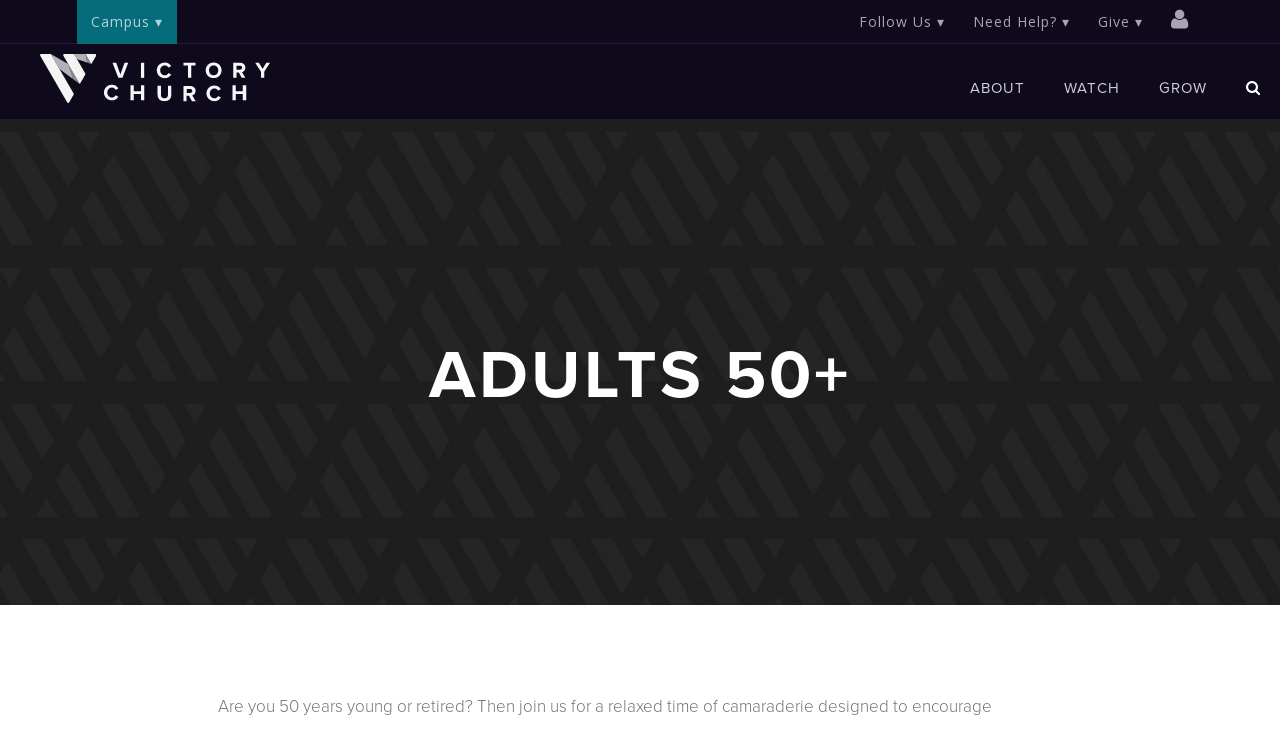

--- FILE ---
content_type: text/html; charset=UTF-8
request_url: https://legacy.victoryatl.com/050-2/
body_size: 16452
content:





<!DOCTYPE html>
<!--[if IE 9]><html class="no-js ie9" lang="en-US"><![endif]-->
<!--[if gt IE 9]><!--><html class="no-js" lang="en-US"><!--<![endif]-->

<head>
  <script>document.documentElement.classList ? document.documentElement.classList.add('vp-js') : document.documentElement.className += ' vp-js';</script>

<meta charset="UTF-8">
<meta name="viewport" content="width=device-width, initial-scale=1.0">
<title>Adults 50+ - Victory Church</title>
<link rel="pingback" href="https://legacy.victoryatl.com/xmlrpc.php"><link rel="shortcut icon" href="//legacy.victoryatl.com/wp-content/themes/x-child-V20/assets/favicon.ico"><link rel="apple-touch-icon-precomposed" href="//legacy.victoryatl.com/wp-content/uploads/2021/01/apple-touch-icon-152x152-1.png"><meta name="msapplication-TileColor" content="#ffffff"><meta name="msapplication-TileImage" content="//legacy.victoryatl.com/wp-content/uploads/2021/01/mstile-144x144-1.png"><meta name='robots' content='noindex, nofollow' />

	<!-- This site is optimized with the Yoast SEO plugin v15.8 - https://yoast.com/wordpress/plugins/seo/ -->
	<meta name="robots" content="noindex, follow" />
	<meta property="og:locale" content="en_US" />
	<meta property="og:type" content="article" />
	<meta property="og:title" content="Adults 50+ - Victory Church" />
	<meta property="og:url" content="https://legacy.victoryatl.com/050-2/" />
	<meta property="og:site_name" content="Victory Church" />
	<meta property="article:modified_time" content="2020-02-19T21:42:53+00:00" />
	<meta name="twitter:card" content="summary_large_image" />
	<meta name="twitter:label1" content="Est. reading time">
	<meta name="twitter:data1" content="2 minutes">
	<script type="application/ld+json" class="yoast-schema-graph">{"@context":"https://schema.org","@graph":[{"@type":"WebSite","@id":"https://legacy.victoryatl.com/#website","url":"https://legacy.victoryatl.com/","name":"Victory Church","description":"Norcross Campus","potentialAction":[{"@type":"SearchAction","target":"https://legacy.victoryatl.com/?s={search_term_string}","query-input":"required name=search_term_string"}],"inLanguage":"en-US"},{"@type":"WebPage","@id":"https://legacy.victoryatl.com/050-2/#webpage","url":"https://legacy.victoryatl.com/050-2/","name":"Adults 50+ - Victory Church","isPartOf":{"@id":"https://legacy.victoryatl.com/#website"},"datePublished":"2015-05-10T18:08:17+00:00","dateModified":"2020-02-19T21:42:53+00:00","breadcrumb":{"@id":"https://legacy.victoryatl.com/050-2/#breadcrumb"},"inLanguage":"en-US","potentialAction":[{"@type":"ReadAction","target":["https://legacy.victoryatl.com/050-2/"]}]},{"@type":"BreadcrumbList","@id":"https://legacy.victoryatl.com/050-2/#breadcrumb","itemListElement":[{"@type":"ListItem","position":1,"item":{"@type":"WebPage","@id":"https://legacy.victoryatl.com/050-2/","url":"https://legacy.victoryatl.com/050-2/","name":"Adults 50+"}}]}]}</script>
	<!-- / Yoast SEO plugin. -->


<link rel='dns-prefetch' href='//fonts.googleapis.com' />
<link rel='dns-prefetch' href='//s.w.org' />
<link rel="alternate" type="application/rss+xml" title="Victory Church &raquo; Feed" href="https://legacy.victoryatl.com/feed/" />
<link rel="alternate" type="application/rss+xml" title="Victory Church &raquo; Comments Feed" href="https://legacy.victoryatl.com/comments/feed/" />
<link rel="alternate" type="application/rss+xml" title="Victory Church &raquo; Adults 50+ Comments Feed" href="https://legacy.victoryatl.com/050-2/feed/" />
		<script type="text/javascript">
			window._wpemojiSettings = {"baseUrl":"https:\/\/s.w.org\/images\/core\/emoji\/13.1.0\/72x72\/","ext":".png","svgUrl":"https:\/\/s.w.org\/images\/core\/emoji\/13.1.0\/svg\/","svgExt":".svg","source":{"concatemoji":"https:\/\/legacy.victoryatl.com\/wp-includes\/js\/wp-emoji-release.min.js?ver=6d77a4ed9f0220b65e36429384910750"}};
			!function(e,a,t){var n,r,o,i=a.createElement("canvas"),p=i.getContext&&i.getContext("2d");function s(e,t){var a=String.fromCharCode;p.clearRect(0,0,i.width,i.height),p.fillText(a.apply(this,e),0,0);e=i.toDataURL();return p.clearRect(0,0,i.width,i.height),p.fillText(a.apply(this,t),0,0),e===i.toDataURL()}function c(e){var t=a.createElement("script");t.src=e,t.defer=t.type="text/javascript",a.getElementsByTagName("head")[0].appendChild(t)}for(o=Array("flag","emoji"),t.supports={everything:!0,everythingExceptFlag:!0},r=0;r<o.length;r++)t.supports[o[r]]=function(e){if(!p||!p.fillText)return!1;switch(p.textBaseline="top",p.font="600 32px Arial",e){case"flag":return s([127987,65039,8205,9895,65039],[127987,65039,8203,9895,65039])?!1:!s([55356,56826,55356,56819],[55356,56826,8203,55356,56819])&&!s([55356,57332,56128,56423,56128,56418,56128,56421,56128,56430,56128,56423,56128,56447],[55356,57332,8203,56128,56423,8203,56128,56418,8203,56128,56421,8203,56128,56430,8203,56128,56423,8203,56128,56447]);case"emoji":return!s([10084,65039,8205,55357,56613],[10084,65039,8203,55357,56613])}return!1}(o[r]),t.supports.everything=t.supports.everything&&t.supports[o[r]],"flag"!==o[r]&&(t.supports.everythingExceptFlag=t.supports.everythingExceptFlag&&t.supports[o[r]]);t.supports.everythingExceptFlag=t.supports.everythingExceptFlag&&!t.supports.flag,t.DOMReady=!1,t.readyCallback=function(){t.DOMReady=!0},t.supports.everything||(n=function(){t.readyCallback()},a.addEventListener?(a.addEventListener("DOMContentLoaded",n,!1),e.addEventListener("load",n,!1)):(e.attachEvent("onload",n),a.attachEvent("onreadystatechange",function(){"complete"===a.readyState&&t.readyCallback()})),(n=t.source||{}).concatemoji?c(n.concatemoji):n.wpemoji&&n.twemoji&&(c(n.twemoji),c(n.wpemoji)))}(window,document,window._wpemojiSettings);
		</script>
		<style type="text/css">
img.wp-smiley,
img.emoji {
	display: inline !important;
	border: none !important;
	box-shadow: none !important;
	height: 1em !important;
	width: 1em !important;
	margin: 0 .07em !important;
	vertical-align: -0.1em !important;
	background: none !important;
	padding: 0 !important;
}
</style>
	<link rel='stylesheet' id='x-fa-icon-classes-css'  href='https://legacy.victoryatl.com/wp-content/plugins/cornerstone/assets/dist/css/site/fa-icon-classes.3fb2de6.css' type='text/css' media='all' />
<link rel='stylesheet' id='wp-block-library-css'  href='https://legacy.victoryatl.com/wp-includes/css/dist/block-library/style.min.css?ver=6d77a4ed9f0220b65e36429384910750' type='text/css' media='all' />
<link rel='stylesheet' id='ssp-recent-episodes-css'  href='https://legacy.victoryatl.com/wp-content/plugins/seriously-simple-podcasting/assets/css/recent-episodes.css?ver=2.6.2' type='text/css' media='all' />
<link rel='stylesheet' id='x-stack-css'  href='https://legacy.victoryatl.com/wp-content/themes/x/framework/css/dist/site/stacks/ethos.css?ver=4.4.1' type='text/css' media='all' />
<link rel='stylesheet' id='x-child-css'  href='https://legacy.victoryatl.com/wp-content/themes/x-child-V20/style.css?ver=4.4.1' type='text/css' media='all' />
<link rel='stylesheet' id='x-gravity-forms-css'  href='https://legacy.victoryatl.com/wp-content/themes/x/framework/css/dist/site/gravity_forms/ethos.css?ver=4.4.1' type='text/css' media='all' />
<link rel='stylesheet' id='x-google-fonts-css'  href='//fonts.googleapis.com/css?family=Open+Sans%3A600%2C600italic%2C700%2C700italic%7CLato%3A700%7CMontserrat%3A400%7COswald%3A400&#038;subset=latin%2Clatin-ext&#038;ver=4.4.1' type='text/css' media='all' />
<link rel='stylesheet' id='evcal_google_fonts-css'  href='//fonts.googleapis.com/css?family=Oswald%3A400%2C300%7COpen+Sans%3A400%2C300&#038;ver=6d77a4ed9f0220b65e36429384910750' type='text/css' media='screen' />
<link rel='stylesheet' id='evcal_cal_default-css'  href='https://legacy.victoryatl.com/wp-content/plugins/eventON/assets/css/eventon_styles.css?ver=6d77a4ed9f0220b65e36429384910750' type='text/css' media='all' />
<link rel='stylesheet' id='evo_font_icons-css'  href='https://legacy.victoryatl.com/wp-content/plugins/eventON/assets/fonts/font-awesome.css?ver=6d77a4ed9f0220b65e36429384910750' type='text/css' media='all' />
<link rel='stylesheet' id='js_composer_front-css'  href='https://legacy.victoryatl.com/wp-content/plugins/js_composer/assets/css/js_composer.min.css?ver=6.5.0' type='text/css' media='all' />
<link rel='stylesheet' id='shiftnav-css'  href='https://legacy.victoryatl.com/wp-content/plugins/shiftnav-pro/pro/assets/css/shiftnav.min.css?ver=1.3.0.1' type='text/css' media='all' />
<link rel='stylesheet' id='shiftnav-font-awesome-css'  href='https://legacy.victoryatl.com/wp-content/plugins/shiftnav-pro/assets/css/fontawesome/css/font-awesome.min.css?ver=1.3.0.1' type='text/css' media='all' />
<link rel='stylesheet' id='shiftnav-standard-dark-css'  href='https://legacy.victoryatl.com/wp-content/plugins/shiftnav-pro/assets/css/skins/standard-dark.css?ver=1.3.0.1' type='text/css' media='all' />
<script type='text/javascript' src='https://legacy.victoryatl.com/wp-includes/js/jquery/jquery.min.js?ver=3.6.0' id='jquery-core-js'></script>
<script type='text/javascript' src='https://legacy.victoryatl.com/wp-includes/js/jquery/jquery-migrate.min.js?ver=3.3.2' id='jquery-migrate-js'></script>
<script type='text/javascript' src='https://legacy.victoryatl.com/wp-content/themes/x/framework/js/dist/site/x-head.min.js?ver=4.4.1' id='x-site-head-js'></script>
<link rel="https://api.w.org/" href="https://legacy.victoryatl.com/wp-json/" /><link rel="alternate" type="application/json" href="https://legacy.victoryatl.com/wp-json/wp/v2/pages/184" /><link rel='shortlink' href='https://legacy.victoryatl.com/?p=184' />
<link rel="alternate" type="application/json+oembed" href="https://legacy.victoryatl.com/wp-json/oembed/1.0/embed?url=https%3A%2F%2Flegacy.victoryatl.com%2F050-2%2F" />
<link rel="alternate" type="text/xml+oembed" href="https://legacy.victoryatl.com/wp-json/oembed/1.0/embed?url=https%3A%2F%2Flegacy.victoryatl.com%2F050-2%2F&#038;format=xml" />
<style>
</style>
<link rel="alternate" type="application/rss+xml" title="Podcast RSS feed" href="https://legacy.victoryatl.com/feed/podcast" />


	<!-- ShiftNav CSS 
	================================================================ -->
	<style type="text/css" id="shiftnav-dynamic-css">
		
	@media only screen and (min-width:979px){ #shiftnav-toggle-main, .shiftnav-toggle-mobile{ display:none; } .shiftnav-wrap { padding-top:0 !important; } }

	</style>
	<!-- end ShiftNav CSS -->

	

<!-- EventON Version -->
<meta name="generator" content="EventON 2.3.1" />

		<style type="text/css" id="wp-custom-css">
			
.x-brand img {
    background: url("https://assets.website-files.com/5dee76f78c2aca21d76dbd6a/5e1503b99a07bd1424ef26db_NEW%20Victory%20Church-01.svg") no-repeat !important;
    width: 0px!important;
    height: 0px!important;
    padding: 30px 115px;
    background-size: 225px 60px;
}

.x-navbar-inner {
    background-image: url("https://assets.website-files.com/5dee76f78c2aca21d76dbd6a/5dee7c8f8c2aca3ec36dffe8_line-02.svg");
    background-position: 0% 0%;
    min-height: 75px !important;
    background-repeat: repeat-x;
    height: 5px;
    width: 100%;
}

/**/
.post-password-form {
	display: flex;
	justify-content: center;
	flex-direction: column;
	align-items: center;
	padding-top: 100px;
	padding-bottom: 100px;
}


body.page-id-21209 #x-content-band-1 {
padding-bottom: 0px !important; 
	padding-top: 45.5% !important
}


/* 
 * 
 * Styles for Leadership Blog Posts
 * 
 */
body.leadership-blog-post:not(.search):not(.archive):not(.category) .site{
    display: flex;
    flex-direction: column;
    justify-content: space-between;
    min-height: 100vh;
}
body.leadership-blog-post:not(.search):not(.archive):not(.category) .x-colophon.bottom{
    margin-top:auto;
}
body.leadership-blog-post:not(.search):not(.archive):not(.category) .x-container>.offset {
    margin: 0px auto; 
}
body.leadership-blog-post:not(.search):not(.archive):not(.category) .entry-header, .entry-content {
    font-size: 22px;
}
body.leadership-blog-post:not(.search):not(.archive):not(.category) .entry-thumb {
    position: fixed;
    z-index: -1;
    left: 0;
    top: 0;
    width: 100%;
    height:88%;
}
body.leadership-blog-post:not(.search):not(.archive):not(.category) .entry-thumb img {
    width:100%;
    opacity:0.1;
}
body.leadership-blog-post:not(.search):not(.archive):not(.category) header.entry-header {
    margin-left: calc(-50vw + 50%)!important;
    margin-right: calc(-50vw + 50%)!important;
    background: linear-gradient(180deg, white, transparent); 
}
body.leadership-blog-post:not(.search):not(.archive):not(.category) header.entry-header > * {
    max-width: 960px;
    margin: auto;
    padding:24px;
}
body.leadership-blog-post:not(.search):not(.archive):not(.category) h1.entry-title {
    text-transform: none;
    letter-spacing: -1px;
    margin-top: 35px;
    font-size: 3em;
    line-height: 0.75;
    color: #000000bf !important;
    text-align: center;
}
body.leadership-blog-post:not(.search):not(.archive):not(.category) .x-nav-articles {
    display: none;
}
body.leadership-blog-post:not(.search):not(.archive):not(.category) .p-meta {
    display:none;
    font-family: "proxima-nova", sans-serif;
    font-size: 1em;
    text-align: center;
    color: #000;
}
body.leadership-blog-post:not(.search):not(.archive):not(.category) .menu-leadership-menu-container {
    background: linear-gradient(90deg,#dedede,#efefef);
    padding: 24px;
    color: #999;
    font-weight: 400;
}
body.leadership-blog-post:not(.search):not(.archive):not(.category) ul#menu-leadership-menu:before {
    content: "Return to:";
    text-transform: uppercase;
    font-size: 0.85em;
    line-height: 1.8;
    letter-spacing: 1px;
    padding-top: 8px;
    padding-bottom: 8px;
}
body.leadership-blog-post:not(.search):not(.archive):not(.category) ul#menu-leadership-menu {
    display: flex;
    gap: 16px;
    max-width:88%;
    width:960px;
    margin:0 auto;
    padding: 0 24px;
}
body.leadership-blog-post:not(.search):not(.archive):not(.category) ul#menu-leadership-menu li {
    border: none;
}
body.leadership-blog-post:not(.search):not(.archive):not(.category) ul#menu-leadership-menu li:before {
    content: "\203A";
    padding-right: 8px;
}
body.leadership-blog-post:not(.search):not(.archive):not(.category) ul#menu-leadership-menu li a {
    text-decoration: none;
    text-transform: uppercase;
    font-size: 0.85em;
    font-weight: 800;
    letter-spacing: 1px;
    color: #000;
    opacity: .5;
}
body.leadership-blog-post:not(.search):not(.archive):not(.category) ul#menu-leadership-menu li a:hover {
    opacity:1;
}
body.leadership-blog-post:not(.search):not(.archive):not(.category) .entry-content.content {
    margin-left: calc(-50vw + 50%)!important;
    margin-right: calc(-50vw + 50%)!important;
    background:#FFF;
    justify-self: stretch;
}
body.leadership-blog-post:not(.search):not(.archive):not(.category) .np{
    padding: 24px;
}
body.leadership-blog-post:not(.search):not(.archive):not(.category) .entry-content.content a {
    color:#038da2;
}
body.leadership-blog-post:not(.search):not(.archive):not(.category) .entry-content.content a:hover {
    text-decoration:underline;
}
body.leadership-blog-post:not(.search):not(.archive):not(.category) .entry-content.content h2 {
    letter-spacing: -1px;
    font-size: 2.25em;
    color: #000000bf !important;
    text-transform: none;
}
body.leadership-blog-post:not(.search):not(.archive):not(.category) .entry-content.content h3 {
    letter-spacing: -1px;
    font-size: 1.75em;
    color: #000000bf !important;
    text-transform: none;
}
body.leadership-blog-post:not(.search):not(.archive):not(.category) .entry-content.content h3.h-recent-posts {
    font-size: 16px;
    text-transform: none;
    letter-spacing: 0;
}
body.leadership-blog-post:not(.search):not(.archive):not(.category) .entry-content.content h4.h-custom-headline.h4 {
    text-transform: none;
    letter-spacing: -1px;
    font-weight: 400;
}
body.leadership-blog-post:not(.search):not(.archive):not(.category) .entry-content.content .cta-podcast-container{
    margin-bottom: 0;
    background: linear-gradient(45deg, #038da2, #2dacb2);
}
body.leadership-blog-post:not(.search):not(.archive):not(.category) .entry-content.content .cta-podcast-container h3{
    text-transform: none;
    color:#fff !important;
}
body.leadership-blog-post:not(.search):not(.archive):not(.category) .entry-content.content .cta-podcast-container h4 {
    margin-top: 1.25em;
    color: #d1de39 !important;
}
body.leadership-blog-post:not(.search):not(.archive):not(.category) .entry-content.content .cta-podcast-container p{
    color:#fff;
    margin-bottom:0px;
}

@media only screen and (max-width:768px){
    body.leadership-blog-post:not(.search):not(.archive):not(.category) h1.entry-title {
        font-size: 36px;
        line-height:1em;
				margin-top: 64px;
    }
    body.leadership-blog-post:not(.search):not(.archive):not(.category) ul#menu-leadership-menu {
        flex-direction:column;
        gap:0px;
    }
}		</style>
		<noscript><style> .wpb_animate_when_almost_visible { opacity: 1; }</style></noscript><style id="x-generated-css" type="text/css">a,h1 a:hover,h2 a:hover,h3 a:hover,h4 a:hover,h5 a:hover,h6 a:hover,.x-breadcrumb-wrap a:hover,.x-comment-author a:hover,.x-comment-time:hover,.p-meta > span > a:hover,.format-link .link a:hover,.x-main .widget ul li a:hover,.x-main .widget ol li a:hover,.x-main .widget_tag_cloud .tagcloud a:hover,.x-sidebar .widget ul li a:hover,.x-sidebar .widget ol li a:hover,.x-sidebar .widget_tag_cloud .tagcloud a:hover,.x-portfolio .entry-extra .x-ul-tags li a:hover{color:#737373;}a:hover{color:#00abc6;}a.x-img-thumbnail:hover{border-color:#737373;}.x-main{width:74%;}.x-sidebar{width:26%;}.x-post-slider-archive-active .x-container.main:before{top:0;}.x-content-sidebar-active .x-container.main:before{right:26%;}.x-sidebar-content-active .x-container.main:before{left:26%;}.x-full-width-active .x-container.main:before{left:-5000em;}.x-navbar .desktop .x-nav > li > a,.x-navbar .desktop .sub-menu a,.x-navbar .mobile .x-nav li > a,.x-breadcrumb-wrap a,.x-breadcrumbs .delimiter{color:#737373;}.x-topbar .p-info a:hover,.x-social-global a:hover,.x-navbar .desktop .x-nav > li > a:hover,.x-navbar .desktop .x-nav > .x-active > a,.x-navbar .desktop .x-nav > .current-menu-item > a,.x-navbar .desktop .sub-menu a:hover,.x-navbar .desktop .sub-menu .x-active > a,.x-navbar .desktop .sub-menu .current-menu-item > a,.x-navbar .desktop .x-nav .x-megamenu > .sub-menu > li > a,.x-navbar .mobile .x-nav li > a:hover,.x-navbar .mobile .x-nav .x-active > a,.x-navbar .mobile .x-nav .current-menu-item > a,.x-widgetbar .widget a:hover,.x-colophon .widget a:hover,.x-colophon.bottom .x-colophon-content a:hover,.x-colophon.bottom .x-nav a:hover{color:#737373;}.x-navbar .desktop .x-nav > li > a:hover,.x-navbar .desktop .x-nav > .x-active > a,.x-navbar .desktop .x-nav > .current-menu-item > a{box-shadow:0 2px 0 0 #737373;}.x-navbar .desktop .x-nav > li > a{height:60px;padding-top:25px;}.x-navbar .desktop .x-nav > li ul{top:62px;}.h-landmark,.x-main .h-widget,.x-main .h-widget a.rsswidget,.x-main .h-widget a.rsswidget:hover,.x-main .widget.widget_pages .current_page_item a,.x-main .widget.widget_nav_menu .current-menu-item a,.x-main .widget.widget_pages .current_page_item a:hover,.x-main .widget.widget_nav_menu .current-menu-item a:hover,.x-sidebar .h-widget,.x-sidebar .h-widget a.rsswidget,.x-sidebar .h-widget a.rsswidget:hover,.x-sidebar .widget.widget_pages .current_page_item a,.x-sidebar .widget.widget_nav_menu .current-menu-item a,.x-sidebar .widget.widget_pages .current_page_item a:hover,.x-sidebar .widget.widget_nav_menu .current-menu-item a:hover{color:#333333;}.x-main .widget,.x-main .widget a,.x-main .widget ul li a,.x-main .widget ol li a,.x-main .widget_tag_cloud .tagcloud a,.x-main .widget_product_tag_cloud .tagcloud a,.x-main .widget a:hover,.x-main .widget ul li a:hover,.x-main .widget ol li a:hover,.x-main .widget_tag_cloud .tagcloud a:hover,.x-main .widget_product_tag_cloud .tagcloud a:hover,.x-main .widget_shopping_cart .buttons .button,.x-main .widget_price_filter .price_slider_amount .button,.x-sidebar .widget,.x-sidebar .widget a,.x-sidebar .widget ul li a,.x-sidebar .widget ol li a,.x-sidebar .widget_tag_cloud .tagcloud a,.x-sidebar .widget_product_tag_cloud .tagcloud a,.x-sidebar .widget a:hover,.x-sidebar .widget ul li a:hover,.x-sidebar .widget ol li a:hover,.x-sidebar .widget_tag_cloud .tagcloud a:hover,.x-sidebar .widget_product_tag_cloud .tagcloud a:hover,.x-sidebar .widget_shopping_cart .buttons .button,.x-sidebar .widget_price_filter .price_slider_amount .button{color:#ffffff;}.x-main .h-widget,.x-main .widget.widget_pages .current_page_item,.x-main .widget.widget_nav_menu .current-menu-item,.x-sidebar .h-widget,.x-sidebar .widget.widget_pages .current_page_item,.x-sidebar .widget.widget_nav_menu .current-menu-item{border-color:#333333;}.x-topbar,.x-colophon.bottom{background-color:#ffffff;}.x-logobar,.x-navbar,.x-navbar .sub-menu,.x-colophon.top{background-color:#ffffff;}.x-post-slider{height:425px;}.archive .x-post-slider{height:425px;}.x-post-slider .x-post-slider-entry{padding-bottom:425px;}.archive .x-post-slider .x-post-slider-entry{padding-bottom:425px;}.format-link .link a,.x-portfolio .entry-extra .x-ul-tags li a{color:#737373;}.p-meta > span > a,.x-nav-articles a,.entry-top-navigation .entry-parent,.option-set .x-index-filters,.option-set .x-portfolio-filters,.option-set .x-index-filters-menu >li >a:hover,.option-set .x-index-filters-menu >li >a.selected,.option-set .x-portfolio-filters-menu > li > a:hover,.option-set .x-portfolio-filters-menu > li > a.selected{color:#737373;}.x-nav-articles a,.entry-top-navigation .entry-parent,.option-set .x-index-filters,.option-set .x-portfolio-filters,.option-set .x-index-filters i,.option-set .x-portfolio-filters i{border-color:#737373;}.x-nav-articles a:hover,.entry-top-navigation .entry-parent:hover,.option-set .x-index-filters:hover i,.option-set .x-portfolio-filters:hover i{background-color:#737373;}@media (max-width:979px){.x-content-sidebar-active .x-container.main:before,.x-sidebar-content-active .x-container.main:before{left:-5000em;}body .x-main .widget,body .x-main .widget a,body .x-main .widget a:hover,body .x-main .widget ul li a,body .x-main .widget ol li a,body .x-main .widget ul li a:hover,body .x-main .widget ol li a:hover,body .x-sidebar .widget,body .x-sidebar .widget a,body .x-sidebar .widget a:hover,body .x-sidebar .widget ul li a,body .x-sidebar .widget ol li a,body .x-sidebar .widget ul li a:hover,body .x-sidebar .widget ol li a:hover{color:#737373;}body .x-main .h-widget,body .x-main .widget.widget_pages .current_page_item a,body .x-main .widget.widget_nav_menu .current-menu-item a,body .x-main .widget.widget_pages .current_page_item a:hover,body .x-main .widget.widget_nav_menu .current-menu-item a:hover,body .x-sidebar .h-widget,body .x-sidebar .widget.widget_pages .current_page_item a,body .x-sidebar .widget.widget_nav_menu .current-menu-item a,body .x-sidebar .widget.widget_pages .current_page_item a:hover,body .x-sidebar .widget.widget_nav_menu .current-menu-item a:hover{color:#737373;}body .x-main .h-widget,body .x-main .widget.widget_pages .current_page_item,body .x-main .widget.widget_nav_menu .current-menu-item,body .x-sidebar .h-widget,body .x-sidebar .widget.widget_pages .current_page_item,body .x-sidebar .widget.widget_nav_menu .current-menu-item{border-color:#737373;}}@media (max-width:767px){.x-post-slider,.archive .x-post-slider{height:auto !important;}.x-post-slider .x-post-slider-entry,.archive .x-post-slider .x-post-slider-entry{padding-bottom:65% !important;}}body{font-size:14px;font-style:normal;font-weight:600;color:#737373;background-color:#ffffff;}a:focus,select:focus,input[type="file"]:focus,input[type="radio"]:focus,input[type="submit"]:focus,input[type="checkbox"]:focus{outline:thin dotted #333;outline:5px auto #737373;outline-offset:-1px;}h1,h2,h3,h4,h5,h6,.h1,.h2,.h3,.h4,.h5,.h6{font-family:"Lato",sans-serif;font-style:normal;font-weight:700;text-transform:uppercase;}h1,.h1{letter-spacing:0.048em;}h2,.h2{letter-spacing:0.068em;}h3,.h3{letter-spacing:0.085em;}h4,.h4{letter-spacing:0.113em;}h5,.h5{letter-spacing:0.129em;}h6,.h6{letter-spacing:0.194em;}.w-h{font-weight:700 !important;}.x-container.width{width:88%;}.x-container.max{max-width:1400px;}.x-main.full{float:none;display:block;width:auto;}@media (max-width:979px){.x-main.full,.x-main.left,.x-main.right,.x-sidebar.left,.x-sidebar.right{float:none;display:block;width:auto !important;}}.entry-header,.entry-content{font-size:17px;}body,input,button,select,textarea{font-family:"Open Sans",sans-serif;}h1,h2,h3,h4,h5,h6,.h1,.h2,.h3,.h4,.h5,.h6,h1 a,h2 a,h3 a,h4 a,h5 a,h6 a,.h1 a,.h2 a,.h3 a,.h4 a,.h5 a,.h6 a,blockquote{color:#737373;}.cfc-h-tx{color:#737373 !important;}.cfc-h-bd{border-color:#737373 !important;}.cfc-h-bg{background-color:#737373 !important;}.cfc-b-tx{color:#737373 !important;}.cfc-b-bd{border-color:#737373 !important;}.cfc-b-bg{background-color:#737373 !important;}.x-navbar-inner{min-height:60px;}.x-brand{margin-top:13px;font-family:"Montserrat",sans-serif;font-size:35px;font-style:normal;font-weight:400;letter-spacing:0.086em;text-transform:uppercase;color:#999999;}.x-brand:hover,.x-brand:focus{color:#999999;}.x-brand img{width:175px;}.x-navbar .x-nav-wrap .x-nav > li > a{font-family:"Oswald",sans-serif;font-style:normal;font-weight:400;letter-spacing:0.067em;text-transform:uppercase;}.x-navbar .desktop .x-nav > li > a{font-size:15px;}.x-navbar .desktop .x-nav > li > a:not(.x-btn-navbar-woocommerce){padding-left:2px;padding-right:2px;}.x-navbar .desktop .x-nav > li > a > span{margin-right:-0.067em;}.x-btn-navbar{margin-top:24px;}.x-btn-navbar,.x-btn-navbar.collapsed{font-size:24px;}@media (max-width:979px){.x-widgetbar{left:0;right:0;}}.x-btn,.button,[type="submit"]{color:#00abc6;border-color:#00abc6;background-color:#52725d;border-width:3px;text-transform:uppercase;background-color:transparent;}.x-btn:hover,.button:hover,[type="submit"]:hover{color:#00abc6;border-color:#00abc6;background-color:#52725d;border-width:3px;text-transform:uppercase;background-color:transparent;}.x-btn.x-btn-real,.x-btn.x-btn-real:hover{margin-bottom:0.25em;text-shadow:0 0.075em 0.075em rgba(0,0,0,0.65);}.x-btn.x-btn-real{box-shadow:0 0.25em 0 0 #2d3f33,0 4px 9px rgba(0,0,0,0.75);}.x-btn.x-btn-real:hover{box-shadow:0 0.25em 0 0 #2d3f33,0 4px 9px rgba(0,0,0,0.75);}.x-btn.x-btn-flat,.x-btn.x-btn-flat:hover{margin-bottom:0;text-shadow:0 0.075em 0.075em rgba(0,0,0,0.65);box-shadow:none;}.x-btn.x-btn-transparent,.x-btn.x-btn-transparent:hover{margin-bottom:0;border-width:3px;text-shadow:none;text-transform:uppercase;background-color:transparent;box-shadow:none;}body .gform_wrapper .gfield_required,body .gform_wrapper span.ginput_total{color:#737373;}body .gform_wrapper h2.gsection_title,body .gform_wrapper h3.gform_title{font-weight:700;}body .gform_wrapper h2.gsection_title{letter-spacing:0.068em !important;}body .gform_wrapper h3.gform_title{letter-spacing:0.085em !important;}body .gform_wrapper .top_label .gfield_label,body .gform_wrapper .left_label .gfield_label,body .gform_wrapper .right_label .gfield_label{font-weight:600;} </style>  
  <script src="https://use.typekit.net/qdl8wgq.js"></script>
<script>try{Typekit.load({ async: true });}catch(e){}</script>

</head>

<body data-rsssl=1 class="page-template page-template-template-blank-4 page-template-template-blank-4-php page page-id-184 x-ethos x-navbar-static-active x-full-width-layout-active x-full-width-active wpb-js-composer js-comp-ver-6.5.0 vc_responsive cornerstone-v5_3_2 x-v4_4_1 x-child-theme-active">

  
  <div id="top" class="site">

  
  
  <header class="masthead masthead-inline" role="banner">
    
    
    
  
    <nav id='menu'>
    <div class="x-container max width">
        
      <ul class="dropdown-single">
        <li><a class='dropdown-arrow' href='#'>Campus</a>
          <ul class='sub-menus'>
            <li><a href='https://victoryatl.com/'>Norcross</a></li>
            <li><a href='https://victoryatl.com/hamiltonmill/'>Hamilton Mill</a></li>
            <li><a href='https://victoryatl.com/midtown'>Midtown</a></li>
            <li><a href='https://new.victoryatl.com/north-cobb/'>North Cobb</a></li>
            <li><a href='https://victoryatl.com/victoryvida'>Vida</a></li>
            <li><a href='https://live.victoryatl.com/'>Online</a></li>
          </ul>
        </li>
      </ul>

      <input type='checkbox' id='responsive-menu' onclick='updatemenu()'><label></label>
      <ul class="dropdown-hamburger">
        
        <li>
            <a href="https://members.victoryatl.com/" target="_blank">
            <i class="x-icon-user sign-in" data-x-icon="" aria-hidden="true"></i>
            </a>
        </li>
        
        <li><a class='dropdown-arrow' href='/newgiving'>Give</a>
          <ul class='sub-menus'>
            <li><a href='https://pushpay.com/g/victorynorcross' target='_blank'>Norcross</a></li>
            <li><a href='https://pushpay.com/g/victoryhamiltonmill' target='_blank'>Hamilton Mill</a></li>
            <li><a href='https://pushpay.com/g/victorymidtown' target='_blank'>Midtown</a></li>
            <li><a href='https://pushpay.com/g/victorynorthcobb' target='_blank'>North Cobb</a></li>
            <li><a href='https://pushpay.com/g/victoryonline' target='_blank'>Online</a></li>
            <li><a href='https://pushpay.com/g/victoryvida' target='_blank'>Victory Vida</a></li>
            <li><a href='https://victoryatl.com/give'>View all options</a></li>
          </ul>
        </li>
        <li><a class='dropdown-arrow' href='/care'>Need Help?</a>
          <ul class='sub-menus'>
            <li><a href='https://victoryatl.com/prayer'>Need Prayer</a></li>
            <li><a href='https://victoryatl.com/healed/'>Healed Sessions</a></li>
            <li><a href='https://victoryatl.com/care'>Care / Financial</a></li>
            <li><a href='https://victoryatl.com/marriagehelp/'>Marriage Help</a></li>
            <li><a href='https://victoryatl.com/howtohelp'>How to Help?</a></li>
          </ul>
        </li>

        <li><a class='dropdown-arrow' href='#'>Follow Us</a>
          <ul class='sub-menus'>
            <li><a href='https://www.instagram.com/victoryatl/'>Instagram</a></li>
            <li><a href='https://www.facebook.com/victoryatl/'>Facebook</a></li>
            <li><a href='https://www.twitter.com/victoryatl/'>Twitter</a></li>
            <li><a href='https://www.youtube.com/channel/UCNeMhrj2GTacigCwMLIPAyA'>Youtube</a></li>
            <li><a href='https://itunes.apple.com/us/app/victory-world-church/id921775740?mt=8'>App Store</a></li>
            <li><a href='https://play.google.com/store/apps/details?id=com.subsplash.thechurchapp.s_86PZ97'>Play Store</a></li>
          </ul>
        </li>
        
      </ul>
    </div>
  </nav>
  <style>
    #menu .x-icon-user.sign-in::before {
        font-size: 22px;
        line-height: 42px;
        color: #ada1b6;
    }
    #menu {
      background: #0F0A1B;
      color: #FFF;
      height: 45px;
      border-radius: 0px;
      z-index: 1040;
      position: relative;
      border-bottom: 1px solid #311348;
      display: flex;
    }
    #menu .x-container {
      display: flex;
    }
    .dropdown-single {
      display: flex;
    }
    #menu ul,
    #menu li {
      padding: 0;
      list-style: none;
      margin: 0px;
    }
    #menu ul.dropdown-hamburger {
      width: 100%;
    }
    #menu .dropdown-single a {
      color: rgba(255,255,255,0.7);
      background-color: #046c7b;
    }
    #menu li {
      float: right;
      display: inline;
      position: relative;
    }
    #menu a {
      display: block;
      line-height: 45px;
      padding: 0 14px;
      text-decoration: none;
      color: #ada1b6;
      font-size: 14px;
      font-weight: 400;
      letter-spacing: 1px;
    }
    #menu a.dropdown-arrow:after {
      content: "\25BE";
      margin-left: 5px;
    }
    #menu li a:hover {
      color: #FFFFFF;
      background: #0C8DA0;
    }
    #menu input {
      display: none;
      margin: 0;
      padding: 0;
      height: 45px;
      width: 70px;
      opacity: 0;
      cursor: pointer
    }
    #menu label {
      display: none;
      line-height: 45px;
      text-align: center;
      position: absolute;
      right: 35px
    }
    #menu label:before {
      font-size: 26px;
      content: "\2261"; 
      margin-right: 30px;
    }

    #menu ul.dropdown-single ul.sub-menus{
      left:  0px;
      margin-left: 0px;
    }
    #menu ul.dropdown-hamburger ul.sub-menus {
      right:  0px;
    }
    #menu ul.sub-menus{
      height: auto;
      overflow: hidden;
      width: 170px;
      background: #0C8DA0;
      position: absolute;
      z-index: 99;
      display: none;
    }
    #menu ul.sub-menus li {
      display: block;
      width: 100%;
    }
    #menu ul.sub-menus a {
      color: #FFFFFF;
      font-size: 16px;
    }
    #menu li:hover ul.sub-menus {
      display: block
    }
    #menu ul.sub-menus a:hover{
      background: #0C8DA0;
      color: #FFFFFF;
    }
    @media screen and (max-width: 800px){
        #menu {
          display: none; /* Hide on mobile */
          position: absolute;
          top: 45px;
          width: 100%;
          z-index: 1050;
        }
        #menu ul.dropdown-hamburger {
          background:#0F0A1B;
          position:absolute;top:100%;
          right:0;
          left:0;
          z-index:3;
          height:auto;
          display:none;
        }
        #menu ul.sub-menus {
          width:100%;
          position:static;
        }
        #menu ul.sub-menus a {
          padding-left:30px;
        }
        #menu li {
          display:block;
          float:none;
          width:auto;
        }
        #menu input, 
        #menu label {
          position:absolute;
          top:0;
          right:0;
          display:block
        }
        #menu label {
          display: none !important;
        }
        #menu input {z-index:4}
        #menu input:checked + label {color:white}
        #menu input:checked + label:before {content:"\00d7"}
        #menu input:checked ~ ul {display:block}
    }
  </style>
  <script>
    function updatemenu() {
      if (document.getElementById('responsive-menu').checked == true) {
        document.getElementById('menu').style.borderBottomRightRadius = '0';
        document.getElementById('menu').style.borderBottomLeftRadius = '0';
      }else{
        document.getElementById('menu').style.borderRadius = '0px';
      }
    }
  </script>
  

  <div class="x-navbar-wrap">
    <div class="x-navbar">
      <div class="x-navbar-inner">
        <div class="x-container max width">
          

<a href="https://legacy.victoryatl.com/" class="x-brand img" title="Norcross Campus">
  <img src="//legacy.victoryatl.com/wp-content/uploads/2020/01/logo.png" alt="Norcross Campus"></a>          
<a href="#" class="x-btn-navbar collapsed" data-toggle="collapse" data-target=".x-nav-wrap.mobile">
  <i class="x-icon-bars" data-x-icon="&#xf0c9;"></i>
  <span class="visually-hidden">Navigation</span>
</a>

<nav class="x-nav-wrap desktop" role="navigation">
  <ul id="menu-norcross-main-6-8-2021" class="x-nav"><li id="menu-item-36760" class="mobile-only align-center menu-item menu-item-type-custom menu-item-object-custom menu-item-has-children menu-item-36760"><a href="#"><span>Campus</span></a>
<ul class="sub-menu">
	<li id="menu-item-36761" class="menu-item menu-item-type-custom menu-item-object-custom menu-item-home menu-item-36761"><a href="https://legacy.victoryatl.com/"><span>Norcross</span></a></li>
	<li id="menu-item-36762" class="menu-item menu-item-type-custom menu-item-object-custom menu-item-36762"><a href="https://legacy.victoryatl.com/hamiltonmill/"><span>Hamilton Mill</span></a></li>
	<li id="menu-item-36763" class="menu-item menu-item-type-custom menu-item-object-custom menu-item-36763"><a href="https://legacy.victoryatl.com/midtown/"><span>Midtown</span></a></li>
	<li id="menu-item-39038" class="menu-item menu-item-type-custom menu-item-object-custom menu-item-39038"><a href="https://legacy.victoryatl.com/northcobb"><span>North Cobb</span></a></li>
	<li id="menu-item-36764" class="menu-item menu-item-type-custom menu-item-object-custom menu-item-36764"><a href="https://live.victoryatl.com/"><span>Online Campus</span></a></li>
</ul>
</li>
<li id="menu-item-36765" class="x-megamenu col-2 menu-item menu-item-type-custom menu-item-object-custom menu-item-has-children menu-item-36765"><a href="#"><span>About</span></a>
<ul class="sub-menu">
	<li id="menu-item-36766" class="menu-item menu-item-type-custom menu-item-object-custom menu-item-has-children menu-item-36766"><a href="#"><span>About Us</span></a>
	<ul class="sub-menu">
		<li id="menu-item-36767" class="menu-item menu-item-type-custom menu-item-object-custom menu-item-36767"><a href="/im-new/"><span>New Here?</span></a></li>
		<li id="menu-item-36769" class="menu-item menu-item-type-custom menu-item-object-custom menu-item-36769"><a href="/staff/"><span>Staff</span></a></li>
		<li id="menu-item-36770" class="menu-item menu-item-type-custom menu-item-object-custom menu-item-36770"><a href="https://www.victoryatlanta.com/"><span>Campuses</span></a></li>
		<li id="menu-item-36771" class="menu-item menu-item-type-custom menu-item-object-custom menu-item-36771"><a href="/contact-us/"><span>Contact Us</span></a></li>
		<li id="menu-item-36772" class="menu-item menu-item-type-custom menu-item-object-custom menu-item-36772"><a href="/statement-of-faith/"><span>Statement of Faith</span></a></li>
		<li id="menu-item-36773" class="menu-item menu-item-type-custom menu-item-object-custom menu-item-has-children menu-item-36773"><a target="_blank" rel="noopener" href="https://vwcstore.com/"><span>Victory Store</span></a>
		<ul class="sub-menu">
			<li id="menu-item-36774" class="menu-item menu-item-type-custom menu-item-object-custom menu-item-36774"><a href="https://legacy.victoryatl.com/privacypolicy/"><span>Privacy Policy</span></a></li>
		</ul>
</li>
		<li id="menu-item-36775" class="menu-item menu-item-type-custom menu-item-object-custom menu-item-36775"><a href="https://legacy.victoryatl.com/smspolicy/"><span>SMS Terms and conditions</span></a></li>
	</ul>
</li>
	<li id="menu-item-36776" class="menu-item menu-item-type-custom menu-item-object-custom menu-item-has-children menu-item-36776"><a href="#"><span>Connect</span></a>
	<ul class="sub-menu">
		<li id="menu-item-36777" class="menu-item menu-item-type-custom menu-item-object-custom menu-item-36777"><a href="https://members.victoryatl.com/Login?returnurl=%2fMyAccount"><span>My.Victory</span></a></li>
		<li id="menu-item-36778" class="menu-item menu-item-type-custom menu-item-object-custom menu-item-36778"><a href="/smallgroups/"><span>Small Groups</span></a></li>
		<li id="menu-item-36779" class="menu-item menu-item-type-custom menu-item-object-custom menu-item-36779"><a href="/serve/"><span>Serve</span></a></li>
		<li id="menu-item-36780" class="menu-item menu-item-type-custom menu-item-object-custom menu-item-36780"><a href="https://www.connecttovictory.com/whatsup"><span>Events</span></a></li>
		<li id="menu-item-36781" class="menu-item menu-item-type-custom menu-item-object-custom menu-item-36781"><a href="https://legacy.victoryatl.com/careers/"><span>Careers</span></a></li>
		<li id="menu-item-36782" class="menu-item menu-item-type-custom menu-item-object-custom menu-item-36782"><a href="/app/"><span>Download App</span></a></li>
		<li id="menu-item-36783" class="menu-item menu-item-type-custom menu-item-object-custom menu-item-36783"><a href="/newsletter/"><span>Subscribe</span></a></li>
	</ul>
</li>
</ul>
</li>
<li id="menu-item-36784" class="menu-item menu-item-type-custom menu-item-object-custom menu-item-36784"><a href="https://new.victoryatl.com/global/watch/"><span>Watch</span></a></li>
<li id="menu-item-36799" class="x-megamenu col-4 menu-item menu-item-type-custom menu-item-object-custom current-menu-ancestor menu-item-has-children menu-item-36799"><a href="#"><span>Grow</span></a>
<ul class="sub-menu">
	<li id="menu-item-36800" class="menu-item menu-item-type-custom menu-item-object-custom menu-item-has-children menu-item-36800"><a href="#"><span>Classes</span></a>
	<ul class="sub-menu">
		<li id="menu-item-36802" class="menu-item menu-item-type-custom menu-item-object-custom menu-item-36802"><a href="/forward/"><span>Forward  &#8211; Now Online</span></a></li>
		<li id="menu-item-36803" class="menu-item menu-item-type-custom menu-item-object-custom menu-item-36803"><a href="/membership/"><span>Membership</span></a></li>
		<li id="menu-item-36804" class="menu-item menu-item-type-custom menu-item-object-custom menu-item-36804"><a href="/premarried/"><span>Pre-Marital</span></a></li>
		<li id="menu-item-36806" class="menu-item menu-item-type-custom menu-item-object-custom menu-item-36806"><a href="https://learn.victoryatl.com/"><span>Online Learning</span></a></li>
		<li id="menu-item-36807" class="menu-item menu-item-type-custom menu-item-object-custom menu-item-36807"><a href="/raisingdisciples/"><span>Victory at Home</span></a></li>
	</ul>
</li>
	<li id="menu-item-36808" class="menu-item menu-item-type-custom menu-item-object-custom current-menu-ancestor current-menu-parent menu-item-has-children menu-item-36808"><a href="#"><span>Ministries</span></a>
	<ul class="sub-menu">
		<li id="menu-item-36809" class="menu-item menu-item-type-custom menu-item-object-custom menu-item-36809"><a href="/VictoryKids/"><span>Children</span></a></li>
		<li id="menu-item-36810" class="menu-item menu-item-type-custom menu-item-object-custom menu-item-36810"><a href="/specialneeds/"><span>Special Needs</span></a></li>
		<li id="menu-item-36811" class="menu-item menu-item-type-custom menu-item-object-custom menu-item-36811"><a href="/middleschool/"><span>Middle School</span></a></li>
		<li id="menu-item-36812" class="menu-item menu-item-type-custom menu-item-object-custom menu-item-36812"><a href="/highschool/"><span>High School</span></a></li>
		<li id="menu-item-36813" class="menu-item menu-item-type-custom menu-item-object-custom menu-item-36813"><a href="https://legacy.victoryatl.com/fusion/"><span>Young Adults</span></a></li>
		<li id="menu-item-36814" class="menu-item menu-item-type-custom menu-item-object-custom menu-item-36814"><a href="/women/"><span>Women</span></a></li>
		<li id="menu-item-36815" class="menu-item menu-item-type-custom menu-item-object-custom menu-item-36815"><a href="/menunited/"><span>Men</span></a></li>
		<li id="menu-item-39407" class="menu-item menu-item-type-custom menu-item-object-custom menu-item-39407"><a href="https://legacy.victoryatl.com/marriage/"><span>Marriage</span></a></li>
		<li id="menu-item-36817" class="menu-item menu-item-type-custom menu-item-object-custom current-menu-item menu-item-36817"><a href="/050-2/" aria-current="page"><span>Adults (50+)</span></a></li>
		<li id="menu-item-36820" class="menu-item menu-item-type-custom menu-item-object-custom menu-item-36820"><a href="https://new.victoryatl.com/global/d/community-transformation"><span>Community Transformation</span></a></li>
		<li id="menu-item-36819" class="menu-item menu-item-type-custom menu-item-object-custom menu-item-36819"><a href="/missions/"><span>Missions</span></a></li>
		<li id="menu-item-36805" class="menu-item menu-item-type-custom menu-item-object-custom menu-item-36805"><a href="/money/"><span>Money + Wisdom</span></a></li>
		<li id="menu-item-36816" class="menu-item menu-item-type-custom menu-item-object-custom menu-item-36816"><a href="/smallgroups/"><span>Small Groups</span></a></li>
		<li id="menu-item-36818" class="menu-item menu-item-type-custom menu-item-object-custom menu-item-36818"><a href="/victoryvida/"><span>Vida</span></a></li>
	</ul>
</li>
	<li id="menu-item-36821" class="menu-item menu-item-type-custom menu-item-object-custom menu-item-has-children menu-item-36821"><a href="#"><span>Small Groups</span></a>
	<ul class="sub-menu">
		<li id="menu-item-36822" class="menu-item menu-item-type-custom menu-item-object-custom menu-item-36822"><a href="/smallgroups"><span>About Groups</span></a></li>
		<li id="menu-item-36823" class="menu-item menu-item-type-custom menu-item-object-custom menu-item-36823"><a href="https://legacy.victoryatl.com/findagroup"><span>Find a Group</span></a></li>
		<li id="menu-item-36824" class="menu-item menu-item-type-custom menu-item-object-custom menu-item-36824"><a href="/leadership"><span>Host a Group</span></a></li>
		<li id="menu-item-36825" class="menu-item menu-item-type-custom menu-item-object-custom menu-item-36825"><a href="https://members.victoryatl.com/Login?returnurl=%2fMyAccount"><span>Leader Login</span></a></li>
	</ul>
</li>
	<li id="menu-item-36826" class="menu-item menu-item-type-custom menu-item-object-custom menu-item-has-children menu-item-36826"><a href="#"><span>Resources</span></a>
	<ul class="sub-menu">
		<li id="menu-item-36827" class="menu-item menu-item-type-custom menu-item-object-custom menu-item-36827"><a href="/nextsteps/"><span>Discipleship Path</span></a></li>
		<li id="menu-item-36828" class="menu-item menu-item-type-custom menu-item-object-custom menu-item-36828"><a href="/newfaith/"><span>New Believers</span></a></li>
		<li id="menu-item-36829" class="menu-item menu-item-type-custom menu-item-object-custom menu-item-36829"><a href="/10qualities/"><span>10 Qualities of a Disciple</span></a></li>
		<li id="menu-item-36830" class="menu-item menu-item-type-custom menu-item-object-custom menu-item-36830"><a href="/baptism/"><span>Water Baptism</span></a></li>
		<li id="menu-item-36831" class="menu-item menu-item-type-custom menu-item-object-custom menu-item-36831"><a href="/holyspirit/"><span>Holy Spirit</span></a></li>
		<li id="menu-item-36832" class="menu-item menu-item-type-custom menu-item-object-custom menu-item-36832"><a href="/corporateprayer/"><span>Corporate Prayer</span></a></li>
		<li id="menu-item-36833" class="menu-item menu-item-type-custom menu-item-object-custom menu-item-36833"><a href="https://legacy.victoryatl.com/victoryathome/"><span>Victory at Home</span></a></li>
		<li id="menu-item-39860" class="menu-item menu-item-type-custom menu-item-object-custom menu-item-39860"><a href="https://legacy.victoryatl.com/business/"><span>Business</span></a></li>
		<li id="menu-item-36834" class="menu-item menu-item-type-custom menu-item-object-custom menu-item-36834"><a target="_blank" rel="noopener" href="https://www.leadwellpeople.com/"><span>Lead Well</span></a></li>
	</ul>
</li>
</ul>
</li>
<li id="menu-item-36863" class="mobile-only menu-item menu-item-type-custom menu-item-object-custom menu-item-has-children menu-item-36863"><a href="#"><span>Follow Us</span></a>
<ul class="sub-menu">
	<li id="menu-item-36864" class="menu-item menu-item-type-custom menu-item-object-custom menu-item-36864"><a href="https://www.instagram.com/victoryatl/"><span>Instagram</span></a></li>
	<li id="menu-item-36865" class="menu-item menu-item-type-custom menu-item-object-custom menu-item-36865"><a href="https://www.facebook.com/victoryatl/"><span>Facebook</span></a></li>
	<li id="menu-item-36866" class="menu-item menu-item-type-custom menu-item-object-custom menu-item-36866"><a href="https://www.twitter.com/victoryatl/"><span>Twitter</span></a></li>
	<li id="menu-item-36867" class="menu-item menu-item-type-custom menu-item-object-custom menu-item-36867"><a href="https://www.youtube.com/channel/UCNeMhrj2GTacigCwMLIPAyA"><span>Youtube</span></a></li>
	<li id="menu-item-36868" class="menu-item menu-item-type-custom menu-item-object-custom menu-item-36868"><a href="https://itunes.apple.com/us/app/victory-world-church/id921775740?mt=8"><span>App Store</span></a></li>
	<li id="menu-item-36869" class="menu-item menu-item-type-custom menu-item-object-custom menu-item-36869"><a href="https://play.google.com/store/apps/details?id=com.subsplash.thechurchapp.s_86PZ97"><span>Play Store</span></a></li>
</ul>
</li>
<li id="menu-item-36836" class="mobile-only menu-item menu-item-type-custom menu-item-object-custom menu-item-has-children menu-item-36836"><a href="/care/"><span>Need Help?</span></a>
<ul class="sub-menu">
	<li id="menu-item-36870" class="menu-item menu-item-type-custom menu-item-object-custom menu-item-36870"><a href="https://legacy.victoryatl.com/prayer"><span>Need Prayer?</span></a></li>
	<li id="menu-item-36871" class="menu-item menu-item-type-custom menu-item-object-custom menu-item-36871"><a href="https://legacy.victoryatl.com/healed/"><span>Healed Sessions</span></a></li>
	<li id="menu-item-36872" class="menu-item menu-item-type-custom menu-item-object-custom menu-item-36872"><a href="https://legacy.victoryatl.com/care"><span>Care / Financial</span></a></li>
	<li id="menu-item-36873" class="menu-item menu-item-type-custom menu-item-object-custom menu-item-36873"><a href="https://legacy.victoryatl.com/marriagehelp/"><span>Marriage Help</span></a></li>
	<li id="menu-item-36874" class="menu-item menu-item-type-custom menu-item-object-custom menu-item-36874"><a href="https://legacy.victoryatl.com/howtohelp"><span>How to Help?</span></a></li>
</ul>
</li>
<li id="menu-item-36835" class="mobile-only menu-item menu-item-type-custom menu-item-object-custom menu-item-has-children menu-item-36835"><a href="https://legacy.victoryatl.com/newgiving/"><span>Give</span></a>
<ul class="sub-menu">
	<li id="menu-item-36875" class="menu-item menu-item-type-custom menu-item-object-custom menu-item-36875"><a target="_blank" rel="noopener" href="https://pushpay.com/g/victorynorcross?utm_source=pushpay&#038;utm_medium=email&#038;utm_content=link6&#038;utm_campaign=AdminInviteAndGivingLink&#038;src=hpp"><span>Norcross</span></a></li>
	<li id="menu-item-36876" class="menu-item menu-item-type-custom menu-item-object-custom menu-item-36876"><a target="_blank" rel="noopener" href="https://pushpay.com/g/victoryhamiltonmill?utm_source=pushpay&#038;utm_medium=email&#038;utm_content=link4&#038;utm_campaign=AdminInviteAndGivingLink&#038;src=hpp"><span>Hamilton Mill</span></a></li>
	<li id="menu-item-36877" class="menu-item menu-item-type-custom menu-item-object-custom menu-item-36877"><a target="_blank" rel="noopener" href="https://pushpay.com/g/victorymidtown?utm_source=pushpay&#038;utm_medium=email&#038;utm_content=link5&#038;utm_campaign=AdminInviteAndGivingLink&#038;src=hpp"><span>Midtown</span></a></li>
	<li id="menu-item-39677" class="menu-item menu-item-type-custom menu-item-object-custom menu-item-39677"><a target="_blank" rel="noopener" href="https://pushpay.com/g/victorynorthcobb"><span>North Cobb</span></a></li>
	<li id="menu-item-36878" class="menu-item menu-item-type-custom menu-item-object-custom menu-item-36878"><a target="_blank" rel="noopener" href="https://pushpay.com/g/victoryonline?utm_source=pushpay&#038;utm_medium=email&#038;utm_content=link7&#038;utm_campaign=AdminInviteAndGivingLink&#038;src=hpp"><span>Online</span></a></li>
	<li id="menu-item-37078" class="menu-item menu-item-type-custom menu-item-object-custom menu-item-37078"><a target="_blank" rel="noopener" href="https://pushpay.com/g/victoryvida"><span>Victory Vida</span></a></li>
	<li id="menu-item-36879" class="menu-item menu-item-type-custom menu-item-object-custom menu-item-36879"><a href="https://legacy.victoryatl.com/give"><span>View all options</span></a></li>
</ul>
</li>
<li id="menu-item-37081" class="mobile-only menu-item menu-item-type-custom menu-item-object-custom menu-item-37081"><a target="_blank" rel="noopener" href="https://members.victoryatl.com/Login?returnurl=%2fMyAccount"><span>My Victory</span></a></li>
<li class="menu-item x-menu-item x-menu-item-search"><a href="#" class="x-btn-navbar-search"><span><i class="x-icon-search" data-x-icon="&#xf002;" aria-hidden="true"></i><span class="x-hidden-desktop"> Search</span></span></a></li></ul></nav>

<div class="x-nav-wrap mobile collapse">
  <ul id="menu-norcross-main-6-8-2022" class="x-nav"><li class="mobile-only align-center menu-item menu-item-type-custom menu-item-object-custom menu-item-has-children menu-item-36760"><a href="#"><span>Campus</span></a>
<ul class="sub-menu">
	<li class="menu-item menu-item-type-custom menu-item-object-custom menu-item-home menu-item-36761"><a href="https://legacy.victoryatl.com/"><span>Norcross</span></a></li>
	<li class="menu-item menu-item-type-custom menu-item-object-custom menu-item-36762"><a href="https://legacy.victoryatl.com/hamiltonmill/"><span>Hamilton Mill</span></a></li>
	<li class="menu-item menu-item-type-custom menu-item-object-custom menu-item-36763"><a href="https://legacy.victoryatl.com/midtown/"><span>Midtown</span></a></li>
	<li class="menu-item menu-item-type-custom menu-item-object-custom menu-item-39038"><a href="https://legacy.victoryatl.com/northcobb"><span>North Cobb</span></a></li>
	<li class="menu-item menu-item-type-custom menu-item-object-custom menu-item-36764"><a href="https://live.victoryatl.com/"><span>Online Campus</span></a></li>
</ul>
</li>
<li class="x-megamenu col-2 menu-item menu-item-type-custom menu-item-object-custom menu-item-has-children menu-item-36765"><a href="#"><span>About</span></a>
<ul class="sub-menu">
	<li class="menu-item menu-item-type-custom menu-item-object-custom menu-item-has-children menu-item-36766"><a href="#"><span>About Us</span></a>
	<ul class="sub-menu">
		<li class="menu-item menu-item-type-custom menu-item-object-custom menu-item-36767"><a href="/im-new/"><span>New Here?</span></a></li>
		<li class="menu-item menu-item-type-custom menu-item-object-custom menu-item-36769"><a href="/staff/"><span>Staff</span></a></li>
		<li class="menu-item menu-item-type-custom menu-item-object-custom menu-item-36770"><a href="https://www.victoryatlanta.com/"><span>Campuses</span></a></li>
		<li class="menu-item menu-item-type-custom menu-item-object-custom menu-item-36771"><a href="/contact-us/"><span>Contact Us</span></a></li>
		<li class="menu-item menu-item-type-custom menu-item-object-custom menu-item-36772"><a href="/statement-of-faith/"><span>Statement of Faith</span></a></li>
		<li class="menu-item menu-item-type-custom menu-item-object-custom menu-item-has-children menu-item-36773"><a target="_blank" rel="noopener" href="https://vwcstore.com/"><span>Victory Store</span></a>
		<ul class="sub-menu">
			<li class="menu-item menu-item-type-custom menu-item-object-custom menu-item-36774"><a href="https://legacy.victoryatl.com/privacypolicy/"><span>Privacy Policy</span></a></li>
		</ul>
</li>
		<li class="menu-item menu-item-type-custom menu-item-object-custom menu-item-36775"><a href="https://legacy.victoryatl.com/smspolicy/"><span>SMS Terms and conditions</span></a></li>
	</ul>
</li>
	<li class="menu-item menu-item-type-custom menu-item-object-custom menu-item-has-children menu-item-36776"><a href="#"><span>Connect</span></a>
	<ul class="sub-menu">
		<li class="menu-item menu-item-type-custom menu-item-object-custom menu-item-36777"><a href="https://members.victoryatl.com/Login?returnurl=%2fMyAccount"><span>My.Victory</span></a></li>
		<li class="menu-item menu-item-type-custom menu-item-object-custom menu-item-36778"><a href="/smallgroups/"><span>Small Groups</span></a></li>
		<li class="menu-item menu-item-type-custom menu-item-object-custom menu-item-36779"><a href="/serve/"><span>Serve</span></a></li>
		<li class="menu-item menu-item-type-custom menu-item-object-custom menu-item-36780"><a href="https://www.connecttovictory.com/whatsup"><span>Events</span></a></li>
		<li class="menu-item menu-item-type-custom menu-item-object-custom menu-item-36781"><a href="https://legacy.victoryatl.com/careers/"><span>Careers</span></a></li>
		<li class="menu-item menu-item-type-custom menu-item-object-custom menu-item-36782"><a href="/app/"><span>Download App</span></a></li>
		<li class="menu-item menu-item-type-custom menu-item-object-custom menu-item-36783"><a href="/newsletter/"><span>Subscribe</span></a></li>
	</ul>
</li>
</ul>
</li>
<li class="menu-item menu-item-type-custom menu-item-object-custom menu-item-36784"><a href="https://new.victoryatl.com/global/watch/"><span>Watch</span></a></li>
<li class="x-megamenu col-4 menu-item menu-item-type-custom menu-item-object-custom current-menu-ancestor menu-item-has-children menu-item-36799"><a href="#"><span>Grow</span></a>
<ul class="sub-menu">
	<li class="menu-item menu-item-type-custom menu-item-object-custom menu-item-has-children menu-item-36800"><a href="#"><span>Classes</span></a>
	<ul class="sub-menu">
		<li class="menu-item menu-item-type-custom menu-item-object-custom menu-item-36802"><a href="/forward/"><span>Forward  &#8211; Now Online</span></a></li>
		<li class="menu-item menu-item-type-custom menu-item-object-custom menu-item-36803"><a href="/membership/"><span>Membership</span></a></li>
		<li class="menu-item menu-item-type-custom menu-item-object-custom menu-item-36804"><a href="/premarried/"><span>Pre-Marital</span></a></li>
		<li class="menu-item menu-item-type-custom menu-item-object-custom menu-item-36806"><a href="https://learn.victoryatl.com/"><span>Online Learning</span></a></li>
		<li class="menu-item menu-item-type-custom menu-item-object-custom menu-item-36807"><a href="/raisingdisciples/"><span>Victory at Home</span></a></li>
	</ul>
</li>
	<li class="menu-item menu-item-type-custom menu-item-object-custom current-menu-ancestor current-menu-parent menu-item-has-children menu-item-36808"><a href="#"><span>Ministries</span></a>
	<ul class="sub-menu">
		<li class="menu-item menu-item-type-custom menu-item-object-custom menu-item-36809"><a href="/VictoryKids/"><span>Children</span></a></li>
		<li class="menu-item menu-item-type-custom menu-item-object-custom menu-item-36810"><a href="/specialneeds/"><span>Special Needs</span></a></li>
		<li class="menu-item menu-item-type-custom menu-item-object-custom menu-item-36811"><a href="/middleschool/"><span>Middle School</span></a></li>
		<li class="menu-item menu-item-type-custom menu-item-object-custom menu-item-36812"><a href="/highschool/"><span>High School</span></a></li>
		<li class="menu-item menu-item-type-custom menu-item-object-custom menu-item-36813"><a href="https://legacy.victoryatl.com/fusion/"><span>Young Adults</span></a></li>
		<li class="menu-item menu-item-type-custom menu-item-object-custom menu-item-36814"><a href="/women/"><span>Women</span></a></li>
		<li class="menu-item menu-item-type-custom menu-item-object-custom menu-item-36815"><a href="/menunited/"><span>Men</span></a></li>
		<li class="menu-item menu-item-type-custom menu-item-object-custom menu-item-39407"><a href="https://legacy.victoryatl.com/marriage/"><span>Marriage</span></a></li>
		<li class="menu-item menu-item-type-custom menu-item-object-custom current-menu-item menu-item-36817"><a href="/050-2/" aria-current="page"><span>Adults (50+)</span></a></li>
		<li class="menu-item menu-item-type-custom menu-item-object-custom menu-item-36820"><a href="https://new.victoryatl.com/global/d/community-transformation"><span>Community Transformation</span></a></li>
		<li class="menu-item menu-item-type-custom menu-item-object-custom menu-item-36819"><a href="/missions/"><span>Missions</span></a></li>
		<li class="menu-item menu-item-type-custom menu-item-object-custom menu-item-36805"><a href="/money/"><span>Money + Wisdom</span></a></li>
		<li class="menu-item menu-item-type-custom menu-item-object-custom menu-item-36816"><a href="/smallgroups/"><span>Small Groups</span></a></li>
		<li class="menu-item menu-item-type-custom menu-item-object-custom menu-item-36818"><a href="/victoryvida/"><span>Vida</span></a></li>
	</ul>
</li>
	<li class="menu-item menu-item-type-custom menu-item-object-custom menu-item-has-children menu-item-36821"><a href="#"><span>Small Groups</span></a>
	<ul class="sub-menu">
		<li class="menu-item menu-item-type-custom menu-item-object-custom menu-item-36822"><a href="/smallgroups"><span>About Groups</span></a></li>
		<li class="menu-item menu-item-type-custom menu-item-object-custom menu-item-36823"><a href="https://legacy.victoryatl.com/findagroup"><span>Find a Group</span></a></li>
		<li class="menu-item menu-item-type-custom menu-item-object-custom menu-item-36824"><a href="/leadership"><span>Host a Group</span></a></li>
		<li class="menu-item menu-item-type-custom menu-item-object-custom menu-item-36825"><a href="https://members.victoryatl.com/Login?returnurl=%2fMyAccount"><span>Leader Login</span></a></li>
	</ul>
</li>
	<li class="menu-item menu-item-type-custom menu-item-object-custom menu-item-has-children menu-item-36826"><a href="#"><span>Resources</span></a>
	<ul class="sub-menu">
		<li class="menu-item menu-item-type-custom menu-item-object-custom menu-item-36827"><a href="/nextsteps/"><span>Discipleship Path</span></a></li>
		<li class="menu-item menu-item-type-custom menu-item-object-custom menu-item-36828"><a href="/newfaith/"><span>New Believers</span></a></li>
		<li class="menu-item menu-item-type-custom menu-item-object-custom menu-item-36829"><a href="/10qualities/"><span>10 Qualities of a Disciple</span></a></li>
		<li class="menu-item menu-item-type-custom menu-item-object-custom menu-item-36830"><a href="/baptism/"><span>Water Baptism</span></a></li>
		<li class="menu-item menu-item-type-custom menu-item-object-custom menu-item-36831"><a href="/holyspirit/"><span>Holy Spirit</span></a></li>
		<li class="menu-item menu-item-type-custom menu-item-object-custom menu-item-36832"><a href="/corporateprayer/"><span>Corporate Prayer</span></a></li>
		<li class="menu-item menu-item-type-custom menu-item-object-custom menu-item-36833"><a href="https://legacy.victoryatl.com/victoryathome/"><span>Victory at Home</span></a></li>
		<li class="menu-item menu-item-type-custom menu-item-object-custom menu-item-39860"><a href="https://legacy.victoryatl.com/business/"><span>Business</span></a></li>
		<li class="menu-item menu-item-type-custom menu-item-object-custom menu-item-36834"><a target="_blank" rel="noopener" href="https://www.leadwellpeople.com/"><span>Lead Well</span></a></li>
	</ul>
</li>
</ul>
</li>
<li class="mobile-only menu-item menu-item-type-custom menu-item-object-custom menu-item-has-children menu-item-36863"><a href="#"><span>Follow Us</span></a>
<ul class="sub-menu">
	<li class="menu-item menu-item-type-custom menu-item-object-custom menu-item-36864"><a href="https://www.instagram.com/victoryatl/"><span>Instagram</span></a></li>
	<li class="menu-item menu-item-type-custom menu-item-object-custom menu-item-36865"><a href="https://www.facebook.com/victoryatl/"><span>Facebook</span></a></li>
	<li class="menu-item menu-item-type-custom menu-item-object-custom menu-item-36866"><a href="https://www.twitter.com/victoryatl/"><span>Twitter</span></a></li>
	<li class="menu-item menu-item-type-custom menu-item-object-custom menu-item-36867"><a href="https://www.youtube.com/channel/UCNeMhrj2GTacigCwMLIPAyA"><span>Youtube</span></a></li>
	<li class="menu-item menu-item-type-custom menu-item-object-custom menu-item-36868"><a href="https://itunes.apple.com/us/app/victory-world-church/id921775740?mt=8"><span>App Store</span></a></li>
	<li class="menu-item menu-item-type-custom menu-item-object-custom menu-item-36869"><a href="https://play.google.com/store/apps/details?id=com.subsplash.thechurchapp.s_86PZ97"><span>Play Store</span></a></li>
</ul>
</li>
<li class="mobile-only menu-item menu-item-type-custom menu-item-object-custom menu-item-has-children menu-item-36836"><a href="/care/"><span>Need Help?</span></a>
<ul class="sub-menu">
	<li class="menu-item menu-item-type-custom menu-item-object-custom menu-item-36870"><a href="https://legacy.victoryatl.com/prayer"><span>Need Prayer?</span></a></li>
	<li class="menu-item menu-item-type-custom menu-item-object-custom menu-item-36871"><a href="https://legacy.victoryatl.com/healed/"><span>Healed Sessions</span></a></li>
	<li class="menu-item menu-item-type-custom menu-item-object-custom menu-item-36872"><a href="https://legacy.victoryatl.com/care"><span>Care / Financial</span></a></li>
	<li class="menu-item menu-item-type-custom menu-item-object-custom menu-item-36873"><a href="https://legacy.victoryatl.com/marriagehelp/"><span>Marriage Help</span></a></li>
	<li class="menu-item menu-item-type-custom menu-item-object-custom menu-item-36874"><a href="https://legacy.victoryatl.com/howtohelp"><span>How to Help?</span></a></li>
</ul>
</li>
<li class="mobile-only menu-item menu-item-type-custom menu-item-object-custom menu-item-has-children menu-item-36835"><a href="https://legacy.victoryatl.com/newgiving/"><span>Give</span></a>
<ul class="sub-menu">
	<li class="menu-item menu-item-type-custom menu-item-object-custom menu-item-36875"><a target="_blank" rel="noopener" href="https://pushpay.com/g/victorynorcross?utm_source=pushpay&#038;utm_medium=email&#038;utm_content=link6&#038;utm_campaign=AdminInviteAndGivingLink&#038;src=hpp"><span>Norcross</span></a></li>
	<li class="menu-item menu-item-type-custom menu-item-object-custom menu-item-36876"><a target="_blank" rel="noopener" href="https://pushpay.com/g/victoryhamiltonmill?utm_source=pushpay&#038;utm_medium=email&#038;utm_content=link4&#038;utm_campaign=AdminInviteAndGivingLink&#038;src=hpp"><span>Hamilton Mill</span></a></li>
	<li class="menu-item menu-item-type-custom menu-item-object-custom menu-item-36877"><a target="_blank" rel="noopener" href="https://pushpay.com/g/victorymidtown?utm_source=pushpay&#038;utm_medium=email&#038;utm_content=link5&#038;utm_campaign=AdminInviteAndGivingLink&#038;src=hpp"><span>Midtown</span></a></li>
	<li class="menu-item menu-item-type-custom menu-item-object-custom menu-item-39677"><a target="_blank" rel="noopener" href="https://pushpay.com/g/victorynorthcobb"><span>North Cobb</span></a></li>
	<li class="menu-item menu-item-type-custom menu-item-object-custom menu-item-36878"><a target="_blank" rel="noopener" href="https://pushpay.com/g/victoryonline?utm_source=pushpay&#038;utm_medium=email&#038;utm_content=link7&#038;utm_campaign=AdminInviteAndGivingLink&#038;src=hpp"><span>Online</span></a></li>
	<li class="menu-item menu-item-type-custom menu-item-object-custom menu-item-37078"><a target="_blank" rel="noopener" href="https://pushpay.com/g/victoryvida"><span>Victory Vida</span></a></li>
	<li class="menu-item menu-item-type-custom menu-item-object-custom menu-item-36879"><a href="https://legacy.victoryatl.com/give"><span>View all options</span></a></li>
</ul>
</li>
<li class="mobile-only menu-item menu-item-type-custom menu-item-object-custom menu-item-37081"><a target="_blank" rel="noopener" href="https://members.victoryatl.com/Login?returnurl=%2fMyAccount"><span>My Victory</span></a></li>
<li class="menu-item x-menu-item x-menu-item-search"><a href="#" class="x-btn-navbar-search"><span><i class="x-icon-search" data-x-icon="&#xf002;" aria-hidden="true"></i><span class="x-hidden-desktop"> Search</span></span></a></li></ul></div>        </div>
      </div>
    </div>
  </div>

    
  
    <div class="x-breadcrumb-wrap">
      <div class="x-container max width">
        <div class="x-breadcrumbs"><a href="https://legacy.victoryatl.com"><span class="home"><i class="x-icon-home" data-x-icon="&#xf015;"></i></span></a> <span class="delimiter"><i class="x-icon-angle-right" data-x-icon="&#xf105;"></i></span> <span class="current">Adults 50+</span></div>      </div>
    </div>

    </header>

    

  <div class="x-main full" role="main">
    <article id="post-184" class="post-184 page type-page status-publish hentry no-post-thumbnail">
      <div class="entry-content">

                  
<div id="x-content-band-1" class="x-content-band vc bg-image parallax" data-x-element="content_band" data-x-params="{&quot;type&quot;:&quot;image&quot;,&quot;parallax&quot;:true}"  style="background-image: url(https://legacy.victoryatl.com/wp-content/uploads/2020/02/BrandPattern_1400x788.jpg); background-color: transparent; padding-top: 150px; padding-bottom: 180px;"><div class="x-container wpb_row">
<div  class="x-column x-sm vc x-1-1" style=""  ><h1  class="h-custom-headline center-text h1" ><span><span style="color: #ffffff;">Adults 50+</span></span></h1></div></div></div>
<div id="x-content-band-2" class="x-content-band vc np man" style="background-color: transparent; padding-top: 0px; padding-bottom: 0px;"><div class="x-container max width wpb_row">
<div  class="x-column x-sm vc x-1-1" style=""  ><hr  class="x-gap" style="margin: 50px 0 0 0;"><p>Are you 50 years young or retired? Then join us for a relaxed time of camaraderie designed to encourage fellowship among our dynamic seniors at Victory!</p>
<h4  class="h-custom-headline h4" ><span>050</span></h4><p>050 (pronounced Oh-five-Oh) is a ministry for those in their 50’s and above. The 050 Ministry provides opportunities to fellowship and actively participate in the life of Victory.</p>
<p>If you’re looking to build friendships with other people who are in a similar life stage then you’ve found the right place!</p>
<p>To learn more about 050 and our fellowship events, <a href="https://legacy.victoryatl.com/contact-us-adults-50/">contact us</a>.</p>
<hr  class="x-gap" style="margin: 50px 0 0 0;"></div></div></div>
<div id="x-content-band-3" class="x-content-band vc np man" style="background-color: transparent; padding-top: 0px; padding-bottom: 0px;"><div class="x-container max width wpb_row">
<div  class="x-column x-sm vc x-1-1" style=""  ><h4  class="h-custom-headline h4" ><span>Senior Honor Hour</span></h4><p>If you are interested in joining us at the Sunday Senior Honor Hour, feel free to <a href="https://legacy.victoryatl.com/contact-us-adults-50/">contact us</a>, or just drop in and visit with us.</p>
<p>Sundays | 10:30am</p>
<p>Victory Church &#8211; Main Building, Behind Cafe<br />
5905 Brook Hollow Pkwy, Norcross, GA 30071</p>
<hr  class="x-gap" style="margin: 50px 0 0 0;"></div></div></div>
<div id="x-content-band-4" class="x-content-band vc np man" style="background-color: transparent; padding-top: 0px; padding-bottom: 0px;"><div class="x-container max width wpb_row">
<div  class="x-column x-sm vc x-1-1" style=""  ><h4  class="h-custom-headline h4" ><span>Small Groups</span></h4><p>Check out one of our small groups dedicated to adults 50+ for women, men or mixed groups.</p>
<a  class="x-btn x-btn-square x-btn-regular"  href="https://legacy.victoryatl.com/smallgroups/?enmge=1&amp;enmge_v=1&amp;enmge_o=1"     data-options="thumbnail: ''">Small Groups</a><hr  class="x-gap" style="margin: 50px 0 0 0;"></div></div></div>                  
      </div>
    </article>
  </div>



  
    

  <a class="x-scroll-top right fade" href="#top" title="Back to Top">
    <i class="x-icon-angle-up" data-x-icon="&#xf106;"></i>
  </a>

  <script>

  jQuery(document).ready(function($) {

    var windowObj            = $(window);
    var body                 = $('body');
    var bodyOffsetBottom     = windowObj.scrollBottom();             // 1
    var bodyHeightAdjustment = body.height() - bodyOffsetBottom;     // 2
    var bodyHeightAdjusted   = body.height() - bodyHeightAdjustment; // 3
    var scrollTopAnchor      = $('.x-scroll-top');

    function sizingUpdate(){
      var bodyOffsetTop = windowObj.scrollTop();
      if ( bodyOffsetTop > ( bodyHeightAdjusted * 0.75 ) ) {
        scrollTopAnchor.addClass('in');
      } else {
        scrollTopAnchor.removeClass('in');
      }
    }

    windowObj.bind('scroll', sizingUpdate).resize(sizingUpdate);
    sizingUpdate();

    scrollTopAnchor.click(function(){
      $('html,body').animate({ scrollTop: 0 }, 850, 'easeInOutExpo');
      return false;
    });

  });

  </script>

  

  
    <footer class="x-colophon bottom" role="contentinfo">
      <div class="x-container max width">

                  <div class="x-colophon-content">
            <div class="w-row c-links">
	    
      <div class="colfot w-col w-col-3">
      	<img class="logofoot" src="https://legacy.victoryatl.com/imgs/victorytrans.png" width="160">
      </div>
      
      <div class="colfot socent w-col w-col-6">
      		<a href="https://www.instagram.com/victoryatl/" target="blank"><img alt="Instagram" class="soc" src="https://legacy.victoryatl.com/imgs/inst.png" width="30"></a><a href="https://www.facebook.com/victoryatl/" target="blank"><img alt="Facebook" class="soc" src="https://legacy.victoryatl.com/imgs/face.png" width="30"></a><a href="https://www.twitter.com/victoryatl/" target="blank"><img alt="Twitter" class="soc" src="https://legacy.victoryatl.com/imgs/twit.png" width="30"></a><a href="https://www.youtube.com/channel/UCNeMhrj2GTacigCwMLIPAyA" target="blank"><img alt="Youtube" class="soc" src="https://legacy.victoryatl.com/imgs/you.png" width="32"></a><a href="https://legacy.victoryatl.com/contact-us/" target="blank"><img alt="Email" class="soc" src="https://legacy.victoryatl.com/imgs/paper.png" width="29"></a><a href="https://legacy.victoryatl.com/newsletter/" target="blank"><img alt="Newsletter Subscribe" class="soc" src="https://legacy.victoryatl.com/imgs/sub.png" width="31"></a>
      </div>
      
      <div class="colfot w-col w-col-3">
      		<div id="search-3" class="widget widget_search" title="Shift-click to edit this widget."><form id="searchform" class="form-search" action="https://legacy.victoryatl.com/" method="get"><label class="visually-hidden" for="s">Search</label><input id="s" class="search-query" name="s" type="text" placeholder="Search" /></form></div>
      </div>
      
</div>

<div class="w-row c-copyrights">
      <div class=" w-col w-col-12">
        © Copyright. Victory World Church Incorporated. All rights reserved.
      	<a href="/privacypolicy/" target="blank">
      		Privacy Policy
      	</a>
      </div>
</div>

<style>

/*
 * Footer Design
 */

	.c-copyrights {
		color: rgba(0,0,0,0.3) !important;
	    min-height: 50px !important;
	    width: 100vw;
	    margin-left: calc(50% - 50vw);
	    font-weight: 400;
	}
	.c-copyrights a {
		color: rgba(0,0,0,0.3) !important;
	}
	.x-colophon.bottom .x-colophon-content {
		margin: 0px !important;
	}
	.x-colophon-content {
    	position: relative;
	}
	.x-colophon.bottom {
	    background: #f6f6f6 !important;
	}
</style>          </div>
        
        
        
      </div>
    </footer>

  

  
      <div class="x-searchform-overlay">
        <div class="x-searchform-overlay-inner">
          <div class="x-container max width">
            <form method="get" id="searchform" class="form-search center-text" action="https://legacy.victoryatl.com/">
              <label for="s" class="cfc-h-tx tt-upper">Type and Press &ldquo;enter&rdquo; to Search</label>
              <input type="text" id="s" class="search-query cfc-h-tx center-text tt-upper" name="s">
            </form>
          </div>
        </div>
      </div>

      
  </div> <!-- END #top.site -->

  
		<script type="text/javascript">
		/*<![CDATA[*/
		var gmapstyles = '[{"featureType":"water","stylers":[{"color":"#46bcec"},{"visibility":"on"}]},{"featureType":"landscape","stylers":[{"color":"#f2f2f2"}]},{"featureType":"road","stylers":[{"saturation":-100},{"lightness":45}]},{"featureType":"road.highway","stylers":[{"visibility":"simplified"}]},{"featureType":"road.arterial","elementType":"labels.icon","stylers":[{"visibility":"off"}]},{"featureType":"administrative","elementType":"labels.text.fill","stylers":[{"color":"#444444"}]},{"featureType":"transit","stylers":[{"visibility":"off"}]},{"featureType":"poi","stylers":[{"visibility":"off"}]}]';
		/* ]]> */
		</script>		
			<!-- ShiftNav Main Toggle -->
		<div id="shiftnav-toggle-main" class="shiftnav-toggle shiftnav-toggle-shiftnav-main shiftnav-toggle-main-align-center shiftnav-toggle-main-entire-bar shiftnav-toggle-edge-left shiftnav-toggle-icon-x shiftnav-toggle-position-absolute shiftnav-toggle-main-align-center shiftnav-toggle-main-entire-bar shiftnav-toggle-edge-left shiftnav-toggle-icon-x shiftnav-toggle-position-absolute" data-shiftnav-target="shiftnav-main"><span class="shiftnav-main-toggle-content shiftnav-toggle-main-block"></span></div>	
	<!-- /#shiftnav-toggle-main --> 


	<!-- ShiftNav #shiftnav-main -->
	<div class="shiftnav shiftnav-nojs shiftnav-left-edge shiftnav-skin-standard-dark shiftnav-transition-standard" id="shiftnav-main" data-shiftnav-id="shiftnav-main">
		<div class="shiftnav-inner">
			<h3 class="shiftnav-menu-title shiftnav-site-title"><a href="https://legacy.victoryatl.com">Victory Church</a></h3>
	<nav class="shiftnav-nav"><ul id="menu-norcross-main-6-8-2023" class="shiftnav-menu shiftnav-targets-large shiftnav-targets-text-default shiftnav-targets-icon-default"><li class="mobile-only align-center menu-item menu-item-type-custom menu-item-object-custom menu-item-has-children menu-item-36760 shiftnav-sub-always shiftnav-depth-0"><a class="shiftnav-target"  href="#">Campus</a>
<ul class="sub-menu sub-menu-1">
<li class="menu-item menu-item-type-custom menu-item-object-custom menu-item-home menu-item-36761 shiftnav-depth-1"><a class="shiftnav-target"  href="https://legacy.victoryatl.com/">Norcross</a></li><li class="menu-item menu-item-type-custom menu-item-object-custom menu-item-36762 shiftnav-depth-1"><a class="shiftnav-target"  href="https://legacy.victoryatl.com/hamiltonmill/">Hamilton Mill</a></li><li class="menu-item menu-item-type-custom menu-item-object-custom menu-item-36763 shiftnav-depth-1"><a class="shiftnav-target"  href="https://legacy.victoryatl.com/midtown/">Midtown</a></li><li class="menu-item menu-item-type-custom menu-item-object-custom menu-item-39038 shiftnav-depth-1"><a class="shiftnav-target"  href="https://legacy.victoryatl.com/northcobb">North Cobb</a></li><li class="menu-item menu-item-type-custom menu-item-object-custom menu-item-36764 shiftnav-depth-1"><a class="shiftnav-target"  href="https://live.victoryatl.com/">Online Campus</a></li><li class="shiftnav-retract"><a class="shiftnav-target"><i class="fa fa-chevron-left"></i> Back</a></li></ul>
</li><li class="x-megamenu col-2 menu-item menu-item-type-custom menu-item-object-custom menu-item-has-children menu-item-36765 shiftnav-sub-always shiftnav-depth-0"><a class="shiftnav-target"  href="#">About</a>
<ul class="sub-menu sub-menu-1">
<li class="menu-item menu-item-type-custom menu-item-object-custom menu-item-has-children menu-item-36766 shiftnav-sub-always shiftnav-depth-1"><a class="shiftnav-target"  href="#">About Us</a>
	<ul class="sub-menu sub-menu-2">
<li class="menu-item menu-item-type-custom menu-item-object-custom menu-item-36767 shiftnav-depth-2"><a class="shiftnav-target"  href="/im-new/">New Here?</a></li><li class="menu-item menu-item-type-custom menu-item-object-custom menu-item-36769 shiftnav-depth-2"><a class="shiftnav-target"  href="/staff/">Staff</a></li><li class="menu-item menu-item-type-custom menu-item-object-custom menu-item-36770 shiftnav-depth-2"><a class="shiftnav-target"  href="https://www.victoryatlanta.com/">Campuses</a></li><li class="menu-item menu-item-type-custom menu-item-object-custom menu-item-36771 shiftnav-depth-2"><a class="shiftnav-target"  href="/contact-us/">Contact Us</a></li><li class="menu-item menu-item-type-custom menu-item-object-custom menu-item-36772 shiftnav-depth-2"><a class="shiftnav-target"  href="/statement-of-faith/">Statement of Faith</a></li><li class="menu-item menu-item-type-custom menu-item-object-custom menu-item-has-children menu-item-36773 shiftnav-sub-always shiftnav-depth-2"><a class="shiftnav-target"  target="_blank" href="https://vwcstore.com/">Victory Store</a>
		<ul class="sub-menu sub-menu-3">
<li class="menu-item menu-item-type-custom menu-item-object-custom menu-item-36774 shiftnav-depth-3"><a class="shiftnav-target"  href="https://legacy.victoryatl.com/privacypolicy/">Privacy Policy</a></li><li class="shiftnav-retract"><a class="shiftnav-target"><i class="fa fa-chevron-left"></i> Back</a></li>		</ul>
</li><li class="menu-item menu-item-type-custom menu-item-object-custom menu-item-36775 shiftnav-depth-2"><a class="shiftnav-target"  href="https://legacy.victoryatl.com/smspolicy/">SMS Terms and conditions</a></li><li class="shiftnav-retract"><a class="shiftnav-target"><i class="fa fa-chevron-left"></i> Back</a></li>	</ul>
</li><li class="menu-item menu-item-type-custom menu-item-object-custom menu-item-has-children menu-item-36776 shiftnav-sub-always shiftnav-depth-1"><a class="shiftnav-target"  href="#">Connect</a>
	<ul class="sub-menu sub-menu-2">
<li class="menu-item menu-item-type-custom menu-item-object-custom menu-item-36777 shiftnav-depth-2"><a class="shiftnav-target"  href="https://members.victoryatl.com/Login?returnurl=%2fMyAccount">My.Victory</a></li><li class="menu-item menu-item-type-custom menu-item-object-custom menu-item-36778 shiftnav-depth-2"><a class="shiftnav-target"  href="/smallgroups/">Small Groups</a></li><li class="menu-item menu-item-type-custom menu-item-object-custom menu-item-36779 shiftnav-depth-2"><a class="shiftnav-target"  href="/serve/">Serve</a></li><li class="menu-item menu-item-type-custom menu-item-object-custom menu-item-36780 shiftnav-depth-2"><a class="shiftnav-target"  href="https://www.connecttovictory.com/whatsup">Events</a></li><li class="menu-item menu-item-type-custom menu-item-object-custom menu-item-36781 shiftnav-depth-2"><a class="shiftnav-target"  href="https://legacy.victoryatl.com/careers/">Careers</a></li><li class="menu-item menu-item-type-custom menu-item-object-custom menu-item-36782 shiftnav-depth-2"><a class="shiftnav-target"  href="/app/">Download App</a></li><li class="menu-item menu-item-type-custom menu-item-object-custom menu-item-36783 shiftnav-depth-2"><a class="shiftnav-target"  href="/newsletter/">Subscribe</a></li><li class="shiftnav-retract"><a class="shiftnav-target"><i class="fa fa-chevron-left"></i> Back</a></li>	</ul>
</li><li class="shiftnav-retract"><a class="shiftnav-target"><i class="fa fa-chevron-left"></i> Back</a></li></ul>
</li><li class="menu-item menu-item-type-custom menu-item-object-custom menu-item-36784 shiftnav-depth-0"><a class="shiftnav-target"  href="https://new.victoryatl.com/global/watch/">Watch</a></li><li class="x-megamenu col-4 menu-item menu-item-type-custom menu-item-object-custom current-menu-ancestor menu-item-has-children menu-item-36799 shiftnav-sub-always shiftnav-depth-0"><a class="shiftnav-target"  href="#">Grow</a>
<ul class="sub-menu sub-menu-1">
<li class="menu-item menu-item-type-custom menu-item-object-custom menu-item-has-children menu-item-36800 shiftnav-sub-always shiftnav-depth-1"><a class="shiftnav-target"  href="#">Classes</a>
	<ul class="sub-menu sub-menu-2">
<li class="menu-item menu-item-type-custom menu-item-object-custom menu-item-36802 shiftnav-depth-2"><a class="shiftnav-target"  href="/forward/">Forward  &#8211; Now Online</a></li><li class="menu-item menu-item-type-custom menu-item-object-custom menu-item-36803 shiftnav-depth-2"><a class="shiftnav-target"  href="/membership/">Membership</a></li><li class="menu-item menu-item-type-custom menu-item-object-custom menu-item-36804 shiftnav-depth-2"><a class="shiftnav-target"  href="/premarried/">Pre-Marital</a></li><li class="menu-item menu-item-type-custom menu-item-object-custom menu-item-36806 shiftnav-depth-2"><a class="shiftnav-target"  href="https://learn.victoryatl.com/">Online Learning</a></li><li class="menu-item menu-item-type-custom menu-item-object-custom menu-item-36807 shiftnav-depth-2"><a class="shiftnav-target"  href="/raisingdisciples/">Victory at Home</a></li><li class="shiftnav-retract"><a class="shiftnav-target"><i class="fa fa-chevron-left"></i> Back</a></li>	</ul>
</li><li class="menu-item menu-item-type-custom menu-item-object-custom current-menu-ancestor current-menu-parent menu-item-has-children menu-item-36808 shiftnav-sub-always shiftnav-depth-1"><a class="shiftnav-target"  href="#">Ministries</a>
	<ul class="sub-menu sub-menu-2">
<li class="menu-item menu-item-type-custom menu-item-object-custom menu-item-36809 shiftnav-depth-2"><a class="shiftnav-target"  href="/VictoryKids/">Children</a></li><li class="menu-item menu-item-type-custom menu-item-object-custom menu-item-36810 shiftnav-depth-2"><a class="shiftnav-target"  href="/specialneeds/">Special Needs</a></li><li class="menu-item menu-item-type-custom menu-item-object-custom menu-item-36811 shiftnav-depth-2"><a class="shiftnav-target"  href="/middleschool/">Middle School</a></li><li class="menu-item menu-item-type-custom menu-item-object-custom menu-item-36812 shiftnav-depth-2"><a class="shiftnav-target"  href="/highschool/">High School</a></li><li class="menu-item menu-item-type-custom menu-item-object-custom menu-item-36813 shiftnav-depth-2"><a class="shiftnav-target"  href="https://legacy.victoryatl.com/fusion/">Young Adults</a></li><li class="menu-item menu-item-type-custom menu-item-object-custom menu-item-36814 shiftnav-depth-2"><a class="shiftnav-target"  href="/women/">Women</a></li><li class="menu-item menu-item-type-custom menu-item-object-custom menu-item-36815 shiftnav-depth-2"><a class="shiftnav-target"  href="/menunited/">Men</a></li><li class="menu-item menu-item-type-custom menu-item-object-custom menu-item-39407 shiftnav-depth-2"><a class="shiftnav-target"  href="https://legacy.victoryatl.com/marriage/">Marriage</a></li><li class="menu-item menu-item-type-custom menu-item-object-custom current-menu-item menu-item-36817 shiftnav-depth-2"><a class="shiftnav-target"  href="/050-2/">Adults (50+)</a></li><li class="menu-item menu-item-type-custom menu-item-object-custom menu-item-36820 shiftnav-depth-2"><a class="shiftnav-target"  href="https://new.victoryatl.com/global/d/community-transformation">Community Transformation</a></li><li class="menu-item menu-item-type-custom menu-item-object-custom menu-item-36819 shiftnav-depth-2"><a class="shiftnav-target"  href="/missions/">Missions</a></li><li class="menu-item menu-item-type-custom menu-item-object-custom menu-item-36805 shiftnav-depth-2"><a class="shiftnav-target"  href="/money/">Money + Wisdom</a></li><li class="menu-item menu-item-type-custom menu-item-object-custom menu-item-36816 shiftnav-depth-2"><a class="shiftnav-target"  href="/smallgroups/">Small Groups</a></li><li class="menu-item menu-item-type-custom menu-item-object-custom menu-item-36818 shiftnav-depth-2"><a class="shiftnav-target"  href="/victoryvida/">Vida</a></li><li class="shiftnav-retract"><a class="shiftnav-target"><i class="fa fa-chevron-left"></i> Back</a></li>	</ul>
</li><li class="menu-item menu-item-type-custom menu-item-object-custom menu-item-has-children menu-item-36821 shiftnav-sub-always shiftnav-depth-1"><a class="shiftnav-target"  href="#">Small Groups</a>
	<ul class="sub-menu sub-menu-2">
<li class="menu-item menu-item-type-custom menu-item-object-custom menu-item-36822 shiftnav-depth-2"><a class="shiftnav-target"  href="/smallgroups">About Groups</a></li><li class="menu-item menu-item-type-custom menu-item-object-custom menu-item-36823 shiftnav-depth-2"><a class="shiftnav-target"  href="https://legacy.victoryatl.com/findagroup">Find a Group</a></li><li class="menu-item menu-item-type-custom menu-item-object-custom menu-item-36824 shiftnav-depth-2"><a class="shiftnav-target"  href="/leadership">Host a Group</a></li><li class="menu-item menu-item-type-custom menu-item-object-custom menu-item-36825 shiftnav-depth-2"><a class="shiftnav-target"  href="https://members.victoryatl.com/Login?returnurl=%2fMyAccount">Leader Login</a></li><li class="shiftnav-retract"><a class="shiftnav-target"><i class="fa fa-chevron-left"></i> Back</a></li>	</ul>
</li><li class="menu-item menu-item-type-custom menu-item-object-custom menu-item-has-children menu-item-36826 shiftnav-sub-always shiftnav-depth-1"><a class="shiftnav-target"  href="#">Resources</a>
	<ul class="sub-menu sub-menu-2">
<li class="menu-item menu-item-type-custom menu-item-object-custom menu-item-36827 shiftnav-depth-2"><a class="shiftnav-target"  href="/nextsteps/">Discipleship Path</a></li><li class="menu-item menu-item-type-custom menu-item-object-custom menu-item-36828 shiftnav-depth-2"><a class="shiftnav-target"  href="/newfaith/">New Believers</a></li><li class="menu-item menu-item-type-custom menu-item-object-custom menu-item-36829 shiftnav-depth-2"><a class="shiftnav-target"  href="/10qualities/">10 Qualities of a Disciple</a></li><li class="menu-item menu-item-type-custom menu-item-object-custom menu-item-36830 shiftnav-depth-2"><a class="shiftnav-target"  href="/baptism/">Water Baptism</a></li><li class="menu-item menu-item-type-custom menu-item-object-custom menu-item-36831 shiftnav-depth-2"><a class="shiftnav-target"  href="/holyspirit/">Holy Spirit</a></li><li class="menu-item menu-item-type-custom menu-item-object-custom menu-item-36832 shiftnav-depth-2"><a class="shiftnav-target"  href="/corporateprayer/">Corporate Prayer</a></li><li class="menu-item menu-item-type-custom menu-item-object-custom menu-item-36833 shiftnav-depth-2"><a class="shiftnav-target"  href="https://legacy.victoryatl.com/victoryathome/">Victory at Home</a></li><li class="menu-item menu-item-type-custom menu-item-object-custom menu-item-39860 shiftnav-depth-2"><a class="shiftnav-target"  href="https://legacy.victoryatl.com/business/">Business</a></li><li class="menu-item menu-item-type-custom menu-item-object-custom menu-item-36834 shiftnav-depth-2"><a class="shiftnav-target"  target="_blank" href="https://www.leadwellpeople.com/">Lead Well</a></li><li class="shiftnav-retract"><a class="shiftnav-target"><i class="fa fa-chevron-left"></i> Back</a></li>	</ul>
</li><li class="shiftnav-retract"><a class="shiftnav-target"><i class="fa fa-chevron-left"></i> Back</a></li></ul>
</li><li class="mobile-only menu-item menu-item-type-custom menu-item-object-custom menu-item-has-children menu-item-36863 shiftnav-sub-always shiftnav-depth-0"><a class="shiftnav-target"  href="#">Follow Us</a>
<ul class="sub-menu sub-menu-1">
<li class="menu-item menu-item-type-custom menu-item-object-custom menu-item-36864 shiftnav-depth-1"><a class="shiftnav-target"  href="https://www.instagram.com/victoryatl/">Instagram</a></li><li class="menu-item menu-item-type-custom menu-item-object-custom menu-item-36865 shiftnav-depth-1"><a class="shiftnav-target"  href="https://www.facebook.com/victoryatl/">Facebook</a></li><li class="menu-item menu-item-type-custom menu-item-object-custom menu-item-36866 shiftnav-depth-1"><a class="shiftnav-target"  href="https://www.twitter.com/victoryatl/">Twitter</a></li><li class="menu-item menu-item-type-custom menu-item-object-custom menu-item-36867 shiftnav-depth-1"><a class="shiftnav-target"  href="https://www.youtube.com/channel/UCNeMhrj2GTacigCwMLIPAyA">Youtube</a></li><li class="menu-item menu-item-type-custom menu-item-object-custom menu-item-36868 shiftnav-depth-1"><a class="shiftnav-target"  href="https://itunes.apple.com/us/app/victory-world-church/id921775740?mt=8">App Store</a></li><li class="menu-item menu-item-type-custom menu-item-object-custom menu-item-36869 shiftnav-depth-1"><a class="shiftnav-target"  href="https://play.google.com/store/apps/details?id=com.subsplash.thechurchapp.s_86PZ97">Play Store</a></li><li class="shiftnav-retract"><a class="shiftnav-target"><i class="fa fa-chevron-left"></i> Back</a></li></ul>
</li><li class="mobile-only menu-item menu-item-type-custom menu-item-object-custom menu-item-has-children menu-item-36836 shiftnav-sub-always shiftnav-depth-0"><a class="shiftnav-target"  href="/care/">Need Help?</a>
<ul class="sub-menu sub-menu-1">
<li class="menu-item menu-item-type-custom menu-item-object-custom menu-item-36870 shiftnav-depth-1"><a class="shiftnav-target"  href="https://legacy.victoryatl.com/prayer">Need Prayer?</a></li><li class="menu-item menu-item-type-custom menu-item-object-custom menu-item-36871 shiftnav-depth-1"><a class="shiftnav-target"  href="https://legacy.victoryatl.com/healed/">Healed Sessions</a></li><li class="menu-item menu-item-type-custom menu-item-object-custom menu-item-36872 shiftnav-depth-1"><a class="shiftnav-target"  href="https://legacy.victoryatl.com/care">Care / Financial</a></li><li class="menu-item menu-item-type-custom menu-item-object-custom menu-item-36873 shiftnav-depth-1"><a class="shiftnav-target"  href="https://legacy.victoryatl.com/marriagehelp/">Marriage Help</a></li><li class="menu-item menu-item-type-custom menu-item-object-custom menu-item-36874 shiftnav-depth-1"><a class="shiftnav-target"  href="https://legacy.victoryatl.com/howtohelp">How to Help?</a></li><li class="shiftnav-retract"><a class="shiftnav-target"><i class="fa fa-chevron-left"></i> Back</a></li></ul>
</li><li class="mobile-only menu-item menu-item-type-custom menu-item-object-custom menu-item-has-children menu-item-36835 shiftnav-sub-always shiftnav-depth-0"><a class="shiftnav-target"  href="https://legacy.victoryatl.com/newgiving/">Give</a>
<ul class="sub-menu sub-menu-1">
<li class="menu-item menu-item-type-custom menu-item-object-custom menu-item-36875 shiftnav-depth-1"><a class="shiftnav-target"  target="_blank" href="https://pushpay.com/g/victorynorcross?utm_source=pushpay&#038;utm_medium=email&#038;utm_content=link6&#038;utm_campaign=AdminInviteAndGivingLink&#038;src=hpp">Norcross</a></li><li class="menu-item menu-item-type-custom menu-item-object-custom menu-item-36876 shiftnav-depth-1"><a class="shiftnav-target"  target="_blank" href="https://pushpay.com/g/victoryhamiltonmill?utm_source=pushpay&#038;utm_medium=email&#038;utm_content=link4&#038;utm_campaign=AdminInviteAndGivingLink&#038;src=hpp">Hamilton Mill</a></li><li class="menu-item menu-item-type-custom menu-item-object-custom menu-item-36877 shiftnav-depth-1"><a class="shiftnav-target"  target="_blank" href="https://pushpay.com/g/victorymidtown?utm_source=pushpay&#038;utm_medium=email&#038;utm_content=link5&#038;utm_campaign=AdminInviteAndGivingLink&#038;src=hpp">Midtown</a></li><li class="menu-item menu-item-type-custom menu-item-object-custom menu-item-39677 shiftnav-depth-1"><a class="shiftnav-target"  target="_blank" href="https://pushpay.com/g/victorynorthcobb">North Cobb</a></li><li class="menu-item menu-item-type-custom menu-item-object-custom menu-item-36878 shiftnav-depth-1"><a class="shiftnav-target"  target="_blank" href="https://pushpay.com/g/victoryonline?utm_source=pushpay&#038;utm_medium=email&#038;utm_content=link7&#038;utm_campaign=AdminInviteAndGivingLink&#038;src=hpp">Online</a></li><li class="menu-item menu-item-type-custom menu-item-object-custom menu-item-37078 shiftnav-depth-1"><a class="shiftnav-target"  target="_blank" href="https://pushpay.com/g/victoryvida">Victory Vida</a></li><li class="menu-item menu-item-type-custom menu-item-object-custom menu-item-36879 shiftnav-depth-1"><a class="shiftnav-target"  href="https://legacy.victoryatl.com/give">View all options</a></li><li class="shiftnav-retract"><a class="shiftnav-target"><i class="fa fa-chevron-left"></i> Back</a></li></ul>
</li><li class="mobile-only menu-item menu-item-type-custom menu-item-object-custom menu-item-37081 shiftnav-depth-0"><a class="shiftnav-target"  target="_blank" href="https://members.victoryatl.com/Login?returnurl=%2fMyAccount">My Victory</a></li></ul></nav>		</div><!-- /.shiftnav-inner -->
	</div><!-- /.shiftnav #shiftnav-main -->


	
      
    <script type="text/html" id="wpb-modifications"></script><link rel='stylesheet' id='eventon_dynamic_styles-css'  href='https://legacy.victoryatl.com/wp-content/uploads/eventon_dynamic_styles.css?ver=6d77a4ed9f0220b65e36429384910750' type='text/css' media='all' />
<script type='text/javascript' id='cornerstone-site-body-js-extra'>
/* <![CDATA[ */
var csJsData = {"linkSelector":"a[href*=\"#\"]"};
/* ]]> */
</script>
<script type='text/javascript' src='https://legacy.victoryatl.com/wp-content/plugins/cornerstone/assets/dist/js/site/cs.3fb2de6.js' id='cornerstone-site-body-js'></script>
<script type='text/javascript' src='https://legacy.victoryatl.com/wp-includes/js/dist/vendor/regenerator-runtime.min.js?ver=0.13.7' id='regenerator-runtime-js'></script>
<script type='text/javascript' src='https://legacy.victoryatl.com/wp-includes/js/dist/vendor/wp-polyfill.min.js?ver=3.15.0' id='wp-polyfill-js'></script>
<script type='text/javascript' src='https://legacy.victoryatl.com/wp-includes/js/dist/hooks.min.js?ver=a7edae857aab69d69fa10d5aef23a5de' id='wp-hooks-js'></script>
<script type='text/javascript' src='https://legacy.victoryatl.com/wp-includes/js/dist/i18n.min.js?ver=5f1269854226b4dd90450db411a12b79' id='wp-i18n-js'></script>
<script type='text/javascript' id='wp-i18n-js-after'>
wp.i18n.setLocaleData( { 'text direction\u0004ltr': [ 'ltr' ] } );
</script>
<script type='text/javascript' src='https://legacy.victoryatl.com/wp-includes/js/dist/vendor/lodash.min.js?ver=4.17.19' id='lodash-js'></script>
<script type='text/javascript' id='lodash-js-after'>
window.lodash = _.noConflict();
</script>
<script type='text/javascript' src='https://legacy.victoryatl.com/wp-includes/js/dist/url.min.js?ver=d4bdf85a96aa587b52f4b8d58b4457c1' id='wp-url-js'></script>
<script type='text/javascript' id='wp-api-fetch-js-translations'>
( function( domain, translations ) {
	var localeData = translations.locale_data[ domain ] || translations.locale_data.messages;
	localeData[""].domain = domain;
	wp.i18n.setLocaleData( localeData, domain );
} )( "default", { "locale_data": { "messages": { "": {} } } } );
</script>
<script type='text/javascript' src='https://legacy.victoryatl.com/wp-includes/js/dist/api-fetch.min.js?ver=134e23b5f88ba06a093f9f92520a98df' id='wp-api-fetch-js'></script>
<script type='text/javascript' id='wp-api-fetch-js-after'>
wp.apiFetch.use( wp.apiFetch.createRootURLMiddleware( "https://legacy.victoryatl.com/wp-json/" ) );
wp.apiFetch.nonceMiddleware = wp.apiFetch.createNonceMiddleware( "5dc719711e" );
wp.apiFetch.use( wp.apiFetch.nonceMiddleware );
wp.apiFetch.use( wp.apiFetch.mediaUploadMiddleware );
wp.apiFetch.nonceEndpoint = "https://legacy.victoryatl.com/wp-admin/admin-ajax.php?action=rest-nonce";
</script>
<script type='text/javascript' id='contact-form-7-js-extra'>
/* <![CDATA[ */
var wpcf7 = {"cached":"1"};
/* ]]> */
</script>
<script type='text/javascript' src='https://legacy.victoryatl.com/wp-content/plugins/contact-form-7/includes/js/index.js?ver=5.4' id='contact-form-7-js'></script>
<script type='text/javascript' src='https://legacy.victoryatl.com/wp-content/themes/x-child-V20/assets/js/anchor-fix.js?ver=1.0.0' id='script-name-js'></script>
<script type='text/javascript' src='https://legacy.victoryatl.com/wp-content/themes/x/framework/js/dist/site/x-body.min.js?ver=4.4.1' id='x-site-body-js'></script>
<script type='text/javascript' src='https://legacy.victoryatl.com/wp-includes/js/comment-reply.min.js?ver=6d77a4ed9f0220b65e36429384910750' id='comment-reply-js'></script>
<script type='text/javascript' id='shiftnav-js-extra'>
/* <![CDATA[ */
var shiftnav_data = {"shift_body":"on","shift_body_wrapper":"","lock_body":"on","lock_body_x":"off","swipe_close":"on","swipe_open":"off","swipe_tolerance_x":"150","swipe_tolerance_y":"60","swipe_edge_proximity":"80","open_current":"off","collapse_accordions":"off","scroll_panel":"on","breakpoint":"979","touch_off_close":"on","scroll_offset":"100","disable_transforms":"off"};
/* ]]> */
</script>
<script type='text/javascript' src='https://legacy.victoryatl.com/wp-content/plugins/shiftnav-pro/assets/js/shiftnav.min.js?ver=1.3.0.1' id='shiftnav-js'></script>
<script type='text/javascript' src='https://legacy.victoryatl.com/wp-includes/js/wp-embed.min.js?ver=6d77a4ed9f0220b65e36429384910750' id='wp-embed-js'></script>
<script type='text/javascript' src='https://legacy.victoryatl.com/wp-content/plugins/js_composer/assets/js/dist/js_composer_front.min.js?ver=6.5.0' id='wpb_composer_front_js-js'></script>

  
    <script id="x-customizer-js">
      jQuery(document).ready(function($) {
   var subMenuLink = $('.x-navbar .mobile .x-nav li.menu-item-has-children > a');

   subMenuLink.click(function(e) {
     e.preventDefault();
     $(this).siblings('.sub-menu').slideToggle(300);
   });
});    </script>

  
  
</body>
</html>

--- FILE ---
content_type: text/css
request_url: https://legacy.victoryatl.com/wp-content/themes/x-child-V20/style.css?ver=4.4.1
body_size: 3161
content:
/*

Theme Name: X &ndash; Child Theme V20 Partial Rebrand
Theme URI: http://theme.co/x/
Author: Themeco
Author URI: http://theme.co/
Description: Make all of your modifications to X in this child theme.
Version: V20 Partial
Template: x

*/ 

#wfboxOverlay {
    display: none !important;
    background: transparent !important;
    position: unset !important;
    width: 0px !important;
    height: 0px !important;
}


body {
    font-weight: 300 !important;
    font-family:"proxima-nova", "Lato","Helvetica Neue",Helvetica,sans-serif;
}

h1, h2, h3, h4, h5, h6, .h1, .h2, .h3, .h4, .h5, .h6 {
    color: #10101B !important;
}

.align-center {
    text-align: center;
}

.x-recent-posts a.x-recent-post3.all_posts {
    margin-bottom: 20px;
}

.x-recent-posts a.x-recent-post1.all_posts:nth-child(1n+1),
.x-recent-posts a.x-recent-post2.all_posts:nth-child(2n+2),
.x-recent-posts a.x-recent-post3.all_posts:nth-child(3n+3),
.x-recent-posts a.x-recent-post4.all_posts:nth-child(4n+4) {
    margin-right: 0;
}

.x-recent-posts a.x-recent-post1.all_posts:nth-child(1n+2),
.x-recent-posts a.x-recent-post2.all_posts:nth-child(2n+3),
.x-recent-posts a.x-recent-post3.all_posts:nth-child(3n+4),
.x-recent-posts a.x-recent-post4.all_posts:nth-child(4n+5) {
    clear: both;
}

@import 'https://use.typekit.net/dnb5mzg.css';

body, input, button, select, textarea {
    font-family: "proxima-nova",sans-serif;
}

.hidden {
 display: none;
}

.x-navbar .desktop .x-nav > li ul {
    top: 100px;
}

.x-navbar {
    border-bottom: none;
}

.x-brand img {
    background: url("https://assets.website-files.com/5dee76f78c2aca21d76dbd6a/5e1503b99a07bd1424ef26db_NEW%20Victory%20Church-01.svg") no-repeat !important;
    width: 0px!important;
    height: 0px!important;
    padding: 30px 115px;
    background-size: 225px 60px;
}

a.x-brand.img {
    margin-top: 5px !important;
    z-index: 1;
}

@media (max-width: 1280px) and (min-width: 1077px) {
    a.x-brand.img {
        margin-top: 0px !important;
    }
}

.x-navbar {
    border-bottom: unset !important;
}

body.x-navbar-fixed-top-active .x-navbar-wrap {
    height: 75px !important;
}

.x-nav-wrap.desktop {
    position: relative;
    z-index: 0;
}
.x-breadcrumbs {
    display:none;
}
.h-landmark {
    margin-top: 25px !important;
}
.entry-top-navigation {
    display: none;
}

.x-breadcrumb-wrap {
    display: none !important;
}
.x-navbar-inner .x-container {
    width: 100% !important;
}
/*.x-navbar-static-active .desktop .x-nav .x-megamenu>.sub-menu, */
.x-navbar-fixed-top-active .desktop .x-nav .x-megamenu>.sub-menu {
    padding: 60px 20px;
}
.desktop .x-nav .x-megamenu>.sub-menu>li>a {
    border-top: unset !important;
}

.x-navbar .desktop .x-nav > li > a > span {
    padding: 0px 10px;
}
.desktop .sub-menu {
    box-shadow: none !important;
}
.masthead-inline .x-navbar .desktop .sub-menu a{
    letter-spacing: 2px;
    font-weight: 300;
}

.c-menu__paragraph, 
.c-menu__paragraph span {
    letter-spacing: 0px;
}



.x-scroll-top {
    position: fixed;
    z-index: 1031;
    bottom: 10px;
    width: 35px;
    height: 35px;
    margin-bottom: -73px;
    border: 2px solid rgb(0, 171, 198);
    font-size: 25px;
    line-height: 27px;
    text-align: center;
}
.menu-item.menu-item-has-children > a span{
    font-weight: 600;
}
.c-menu__subheading,
.c-menu__subheading span {
    font-weight: 600 !important;
}
.x-navbar .desktop .x-nav > li > a, .x-navbar .desktop .sub-menu a, .x-navbar .mobile .x-nav li > a, .x-breadcrumb-wrap a, .x-breadcrumbs .delimiter {
    color: white !important;
}

.desktop .x-nav .x-megamenu>.sub-menu a {
    cursor: pointer;
    /*color: white !important;*/
    transition: all 0.4s ease-out;
    opacity: 0.6;

}
.desktop .x-nav .x-megamenu>.sub-menu a:hover {
    /*color: white !important;*/
    opacity: 1; 
}


.x-navbar .desktop .x-nav li>a>span:after {
    content: " ";
    background-image: url('data:image/svg+xml;utf8,<svg aria-hidden="true" focusable="false" data-prefix="fal" data-icon="angle-down" role="img" xmlns="http://www.w3.org/2000/svg" viewBox="0 0 256 512" class="svg-inline--fa fa-angle-down fa-w-8 fa-2x"><path fill="currentColor" d="M119.5 326.9L3.5 209.1c-4.7-4.7-4.7-12.3 0-17l7.1-7.1c4.7-4.7 12.3-4.7 17 0L128 287.3l100.4-102.2c4.7-4.7 12.3-4.7 17 0l7.1 7.1c4.7 4.7 4.7 12.3 0 17L136.5 327c-4.7 4.6-12.3 4.6-17-.1z" class=""></path></svg>');
    width: 12px;
    height: 18px;
    background-color: transparent;
    position: absolute;
    background-repeat: no-repeat;
    opacity: 0.3;
}
.x-navbar .desktop .x-nav>li:last-child>a {
    border-right: none !important;
}

a.x-btn-navbar-search .x-icon-search {
    color: white !important;
}
.x-navbar .mobile .x-nav>li.x-menu-item-search>a {
    display: none;
}


.align-center {
    text-align: center;
}

/*
 * Footer
 */
footer.x-colophon.bottom {
    padding-bottom: 100px;
}

@media (max-width: 767px){
    
    footer.x-colophon.bottom {
        padding-bottom: 140px;
    }

}

/*
 * Footer Design
 */

.c-copyrights {
    color: rgba(0,0,0,0.3) !important;
    min-height: 50px !important;
    width: 100vw;
    margin-left: calc(50% - 50vw);
    font-weight: 400;
    text-transform: capitalize;
    display: inline-block;
    margin-top: 30px;
}
.c-copyrights a {
    color: rgba(0,0,0,0.3) !important;
}
.x-colophon.bottom .x-colophon-content {
    margin: 0px !important;
}
.x-colophon-content {
    position: relative;
}
.x-colophon.bottom {
    background: #f6f6f6 !important;
}

.x-colophon .widget {
    margin-top: 1em;
}   
.widget_search {
    float: right;
}
.form-search {
    opacity: .8;
}
.x-colophon-content {
    position: relative;
}
.x-colophon.bottom {
    background: #f6f6f6 !important;
    padding: 22px 0px 0px 0px;
    margin: 25px 0px 0px 0px;
}
.x-colophon.bottom .x-colophon-content {
    color: rgba(255, 255, 255, 0.81);
}
.x-colophon.bottom .x-colophon-content {
    margin: 0px !important;
}
.colfot.socent {
    min-height: 140px;
    text-align: center;
}
.colfot {
    margin-top: 0px;
    padding-top: 40px;
    padding-bottom: 0px;
    padding-left: 20px;
    text-align: left;
}
.w-col-6 {
    width: 50% !important;
}
.w-col-3 {
    width: 25% !important;
}
.w-col-12 {
    width: 100% !important;
}
.w-row:before, .w-row:after {
    content: " ";
    display: table;
}
.w-col {
    position: relative;
    float: left;
    width: 100%;
    min-height: 1px;
    padding-left: 10px;
    padding-right: 10px;
}
.soc {
    margin: 12px 14px 12px 12px;
}


/*
 * Shiftnav
 */

.shiftnav.shiftnav-skin-dark-sea ul.shiftnav-menu li.menu-item > .shiftnav-target {
    border-top: 1px solid #311348 !important;
    border-bottom: 1px solid #311348 !important;
}
/* TODO: Quick FIX */
.shiftnav.shiftnav-skin-dark-sea ul.shiftnav-menu > li.shiftnav-sub-accordion.current-menu-ancestor > .shiftnav-target, .shiftnav.shiftnav-skin-dark-sea ul.shiftnav-menu > li.shiftnav-sub-shift.current-menu-ancestor > .shiftnav-target {
    background-color: transparent !important;
}
.shiftnav.shiftnav-skin-dark-sea ul.shiftnav-menu ul.sub-menu li.menu-item > .shiftnav-target {
    color: white !important;
}

#shiftnav-toggle-main.shiftnav-toggle-main-align-center .shiftnav-main-toggle-content {
    width: 100%;
    box-sizing: border-box;
    position: absolute;
    left: 0;
    /*background-image: url("https://assets.website-files.com/5dee76f78c2aca21d76dbd6a/5dee7c8f8c2aca3ec36dffe8_line-02.svg");*/
    background-position: 0% 0%;
    background-repeat: no-repeat;
    width: 100%;
}

.x-colophon.bottom .x-colophon-content a {
    opacity: 0.6;
    transition: all 0.4s ease-out;
}
.x-colophon.bottom .x-colophon-content a:hover {
    opacity: 1;
}

img.logofoot {
    background: url(https://uploads-ssl.webflow.com/5dee76f78c2aca21d76dbd6a/5e3c2bdc60c5cc4e7afc4898_Black.svg) no-repeat;
    width: 0px!important;
    height: 0px!important;
    padding: 30px 115px;
    background-size: 150px 40px;
    opacity: 0.7;
    transition: all 0.4s ease-out;
}

img.logofoot:hover {
    opacity: 1;
}


/*
 *
 */

.np {
    max-width: 960px;
    margin-left: auto !important;
    margin-right: auto !important;
}

blockquote {
    margin: 40px 30px !important;
    font-size: 150.6% !important;
    color: rgb(54, 191, 213) !important;
}

/*
 * Responsive - Breackpoints
 */


@media (max-width: 767px){
    
    #wpadminbar {display: none !important; }
}
@media (max-width: 979px){

    #shiftnav-toggle-main {
        background-image: url(https://assets.website-files.com/5dee76f78c2aca21d76dbd6a/5e1503b99a07bd1424ef26db_NEW%20Victory%20Church-01.svg) !important;
        background-size: 140px !important;
        background-position-x: 50% !important;
        background-position-y: 10px !important;
        background-repeat: no-repeat !important;
    }

    .w-col-3, .w-col-6 {
        width: 100% !important;
    }

    img.logofoot {
        background-size: 230px 40px;
    }
    .widget_search {
        width: 100%;
    }
    .colfot.socent {
        min-height: auto;
    }
    .colfot {
        padding-top: 0px;
    }
    .w-col {
        text-align: center;
    }

}

@media (max-width: 1200px){

}


 /* Changes */
 .mobile-only {
    display: none;
 }
@media (max-width: 979px){
    header.masthead.masthead-inline .x-navbar-wrap{ /* HERE */
        display: none;
    }
    .mobile-only {
        display: block;
    }
}
@media (max-width: 480px){
    header.masthead .x-navbar-wrap { /* HERE */
        display: none !important; 
    }
    #wpadminbar {display: none !important;}
}
#shiftnav-toggle-main { /* HERE */
    background-color: #0F0A1B !important;
    border-bottom: 1px solid #311348;
    z-index: 1000 !important;
}
.shiftnav ul li  {  /* HERE */
    background-color: #0F0A1B !important;
}

.masthead-inline .x-navbar .desktop .sub-menu { /* HERE */
    background-color: #0F0A1B;
}
.x-navbar-inner { /* HERE */
    background-image: unset !important;
    background-color: #0f0a1b;
}
.x-navbar .x-nav>li>a>span  { /* HERE */
    font-family: "proxima-nova",sans-serif;
    color: hsla(0,0%,100%,.8);
    font-weight: 400;
    letter-spacing: 1px;
    transition: all .3s ease;
    align-items: center;
    text-transform: uppercase;
}
.x-navbar .x-nav>li>a:hover>span { /* HERE */
    color: hsla(0,0%,100%,1);
}
.x-brand { /* HERE */
    background-color: transparent;
    padding: 9px 40px;
    position: absolute;

}
@media (min-width: 960px) { /* HERE */
    .x-navbar-inner {
        min-height: 85px !important;
        height: unset !important;
    }
}
.x-navbar .desktop .x-nav > li > a { /* HERE */
    border-left: none !important;
    border-right: none !important;
    box-shadow: none !important;
    margin-top: 0px !important;
    height: 75px !important;
    padding-top: 35px !important;
    padding-left: 10px !important;
    padding-right: 10px !important;
    text-shadow: unset !important;
}
 .tpbr_opening {
    display: none !important;
 }
 .shiftnav.shiftnav-skin-dark-sea .shiftnav-site-title {
    text-align: center !important;
    font-weight: 600 !important;
 }
 .shiftnav-inner {
    background-color: #0F0A1B !important;
}
 .shiftnav-menu-title a {
    color: white !important;

 }
 .shiftnav-wrap {
    z-index: 1050;
    padding-top: 0px !important;
 }
@media screen and ( max-width: 782px ) {
    #tpbr_topbar {
        position: absolute !important;
        width: 100%;
    }
  /*  .site {
        margin-top:  54px !important;
    }*/
}

--- FILE ---
content_type: image/svg+xml
request_url: https://uploads-ssl.webflow.com/5dee76f78c2aca21d76dbd6a/5e3c2bdc60c5cc4e7afc4898_Black.svg
body_size: 3176
content:
<?xml version="1.0" encoding="UTF-8"?>
<svg width="1227px" height="293px" viewBox="0 0 1227 293" version="1.1" xmlns="http://www.w3.org/2000/svg" xmlns:xlink="http://www.w3.org/1999/xlink">
    <!-- Generator: Sketch 62 (91390) - https://sketch.com -->
    <title>Logo / Black</title>
    <desc>Created with Sketch.</desc>
    <g id="Website" stroke="none" stroke-width="1" fill="none" fill-rule="evenodd">
        <g id="Frontpage" transform="translate(-111.000000, -2593.000000)" fill-rule="nonzero">
            <g id="Logo-/-Black" transform="translate(111.000000, 2593.000000)">
                <g id="Church" transform="translate(375.000000, 188.000000)" fill="#1E1E1E">
                    <path d="M0.0113931558,38.5365471 C-0.24262171,28.1546257 3.76034724,18.1286592 11.0713927,10.8353118 C18.3824382,3.54196433 28.3506205,-0.369400152 38.6129733,0.0284107117 C51.6647233,-0.507266901 63.8653703,6.56780066 70,18.229522 L56.5377919,24.9233192 C53.0343152,18.2450177 46.1632937,14.0761571 38.6873502,14.0929058 C25.8777419,14.8122563 15.8552088,25.5256754 15.8552088,38.4989415 C15.8552088,51.4722076 25.8777419,62.1856266 38.6873502,62.9049771 C46.1818643,62.9904242 53.0855198,58.8017636 56.5377919,52.0745638 L70,58.6931497 C63.8710386,70.3328147 51.7201471,77.4249521 38.6873502,76.9694723 C28.4255793,77.3875868 18.4496654,73.4957787 11.1244956,66.2166388 C3.79932573,58.9374988 -0.222875683,48.9191529 0.0113931558,38.5365471 L0.0113931558,38.5365471 Z" id="Path"></path>
                    <polygon id="Path" points="201.112486 43.917004 166.590551 43.917004 166.590551 75 151 75 151 1 166.590551 1 166.590551 30.0607287 201.260967 30.0607287 201.260967 1 217 1 217 75 201.260967 75"></polygon>
                    <path d="M304,2 L319.753114,2 L319.753114,45.6878728 C319.753114,55.0756155 327.267429,62.6858847 336.536806,62.6858847 C345.806183,62.6858847 353.320498,55.0756155 353.320498,45.6878728 L353.320498,2 L369,2 L369,46.1351889 C369,64.4751491 358.620612,77 336.610419,77 C314.600227,77 304,64.4005964 304,46.2842942 L304,2 Z" id="Path"></path>
                    <path d="M483.3,48.5113743 L471.75,48.5113743 L471.75,75 L456,75 L456,1.07129325 L490.65,1.07129325 C497.214554,0.555215599 503.687842,2.85877339 508.443256,7.40312884 C513.19867,11.9474843 515.784144,18.3006345 515.55,24.8661604 C516.170419,35.1607197 509.318061,44.423099 499.275,46.8651885 L516,75 L497.85,75 L483.3,48.5113743 Z M488.325,14.540086 L471.75,14.540086 L471.75,34.9677549 L488.325,34.9677549 C492.191704,35.2982514 495.915141,33.4269935 497.950518,30.1303359 C499.985895,26.8336782 499.985895,22.6741627 497.950518,19.3775051 C495.915141,16.0808475 492.191704,14.2095895 488.325,14.540086 Z" id="Shape"></path>
                    <path d="M596.011417,38.5403789 C595.756862,28.1572163 599.768355,18.1300512 607.09497,10.8358318 C614.421585,3.54161243 624.410995,-0.370219668 634.695203,0.027638755 C647.730853,-0.48601688 659.902879,6.59184031 666,18.2309261 L652.583658,24.9255235 C649.060234,18.2583913 642.182479,14.0938153 634.695203,14.0938153 C621.858315,14.8132518 611.814438,25.5279518 611.814438,38.5027688 C611.814438,51.4775859 621.858315,62.1922858 634.695203,62.9117223 C642.147499,62.9232829 648.986515,58.7473644 652.434588,52.0800141 L665.85093,58.6993914 C659.747517,70.3414416 647.5892,77.4405417 634.546132,76.9778989 C624.300551,77.3322958 614.362754,73.4117624 607.071595,66.1389932 C599.780435,58.866224 595.779866,48.8835476 596.011417,38.5403789 L596.011417,38.5403789 Z" id="Path"></path>
                    <polygon id="Path" points="796.260967 43.917004 761.590551 43.917004 761.590551 75 746 75 746 1 761.590551 1 761.590551 30.0607287 796.260967 30.0607287 796.260967 1 812 1 812 75 796.260967 75"></polygon>
                </g>
                <g id="Victory" transform="translate(399.000000, 42.000000)" fill="#1E1E1E">
                    <polygon id="Path" points="0 1 24.7558386 1 53.0375088 79.1626374 81.1691437 1 106 1 66.6157113 103 39.3842887 103"></polygon>
                    <polygon id="Path" points="146 1 168 1 168 103 146 103"></polygon>
                    <path d="M213.008437,52.5 C212.753368,38.3247105 218.291082,24.6687855 228.31938,14.7434334 C238.347678,4.81808127 251.981696,-0.500919149 266.015379,0.0372019179 C283.884907,-0.677786564 300.584837,8.98924257 309,24.9195576 L290.514386,34.0630738 C285.766841,24.8350452 276.315632,19.0524564 266.015379,19.0737029 C248.588015,20.2525065 235.048865,34.8671206 235.048865,52.5 C235.048865,70.1328794 248.588015,84.7474935 266.015379,85.9262971 C276.32984,85.9993365 285.805748,80.2016362 290.514386,70.9369262 L309,79.9305487 C300.585866,95.8799333 283.90418,105.594573 266.015379,104.962798 C251.981696,105.500919 238.347678,100.181919 228.31938,90.2565666 C218.291082,80.3312145 212.753368,66.6752895 213.008437,52.5 L213.008437,52.5 Z" id="Path"></path>
                    <polygon id="Path" points="375.806808 20.0549451 346 20.0549451 346 1 427 1 427 20.0549451 397.565777 20.0549451 397.565777 103 375.806808 103"></polygon>
                    <path d="M515.258315,0.0407502338 C544.147362,0.453418398 567.271771,24.1299914 566.997587,53.0154516 C566.723402,81.9009118 543.153717,105.134419 514.262039,104.999415 C485.370362,104.863229 462.019869,81.4095149 462.016921,52.5227541 C461.653061,38.3637436 467.170967,24.6864348 477.258807,14.7424785 C487.346648,4.79852212 501.103324,-0.523833897 515.258315,0.0407502338 Z M515.258315,19.3091431 C496.436357,19.3091431 484.363309,33.6292327 484.363309,52.7476769 C484.363309,71.8661212 496.436357,86.1863694 515.258315,86.1863694 C523.919361,86.213902 532.196274,82.6142055 538.080973,76.2604526 C543.965671,69.9066998 546.920401,61.3795066 546.228308,52.7476769 C546.228308,33.6292327 534.005284,19.3091431 515.258315,19.3091431 Z" id="Shape"></path>
                    <path d="M652.387829,66.270393 L636.598547,66.270393 L636.598547,103 L615,103 L615,1.0977368 L662.367847,1.0977368 C671.344487,0.389381977 680.195878,3.55586681 686.696662,9.8010952 C693.197447,16.0463236 696.729267,24.7762463 696.404178,33.7960454 C697.108408,47.8462524 687.714451,60.4011143 674.060854,63.6575145 L697,103 L672.273388,103 L652.387829,66.270393 Z M659.239782,19.6865013 L636.896458,19.6865013 L636.896458,47.6816285 L659.239782,47.6816285 C664.47228,48.0649141 669.479494,45.4839751 672.212415,40.9949598 C674.945337,36.5059445 674.945337,30.8621853 672.212415,26.3731701 C669.479494,21.8841548 664.47228,19.3032157 659.239782,19.6865013 L659.239782,19.6865013 Z" id="Shape"></path>
                    <polygon id="Path" points="767.945946 61.9118943 729 2 753.675676 2 778.797297 42.8898678 803.621622 2 828 2 789.351351 61.9118943 789.351351 104 767.797297 104"></polygon>
                </g>
                <g id="LOGO---BLACK">
                    <path d="M64.4829265,0 L6.49756079,0 C4.17906365,0 2.03541667,1.23136141 0.873695186,3.23617347 C-0.288026293,5.24098552 -0.291437543,7.71268798 0.86474576,9.72069381 L162.679379,289.758957 C163.837096,291.764397 165.977982,293 168.295021,293 C170.612059,293 172.752945,291.764397 173.910662,289.758957 L201.052931,242.802787 C202.203738,240.793613 202.203738,238.32578 201.052931,236.316606 L64.4829265,0 Z M202.924812,2.86235631e-06 L145.540509,2.86235631e-06 C143.108071,0.0219734165 140.868654,1.3277016 139.652857,3.43289421 C138.43706,5.53808682 138.426211,8.12876525 139.624335,10.2440496 L237.51167,179.682642 L270.140781,123.203111 C271.367861,121.079481 271.367861,118.463059 270.140781,116.339429 L202.924812,2.86235631e-06 Z M306.745492,59.894216 L272.141461,2.86235631e-06 L328.684277,2.86235631e-06 C331.298593,0.00308902554 333.713058,1.39825206 335.019645,3.66080087 C336.326232,5.92334968 336.326822,8.71021493 335.021193,10.9733159 L306.745492,59.894216 Z" id="Shape" fill="#1E1E1E"></path>
                    <path d="M115.769444,89.8806452 L64,0 L167.530326,59.9175691 L195.230318,149 L115.769444,89.8806452 Z M271.077777,0 L202.054705,0 L219.308333,29.963076 L280,51.0342166 L271.077777,0 Z" id="Shape" fill="#000000" opacity="0.2"></path>
                    <path d="M196.348074,108.683761 L237.00428,179 L195.689016,148.376068 L168,59.6666667 L168,59.6666667 L196.348074,108.683761 Z M271.506419,0 L280.425107,50.8119658 L290.268188,54.2307692 L306,59.6752137 L271.506419,0 Z" id="Shape" fill="#000000" opacity="0.45"></path>
                </g>
            </g>
        </g>
    </g>
</svg>

--- FILE ---
content_type: application/javascript
request_url: https://legacy.victoryatl.com/wp-content/themes/x-child-V20/assets/js/anchor-fix.js?ver=1.0.0
body_size: 228
content:
let anchor_links = document.querySelectorAll(".anchor-link");
console.log(anchor_links);

anchor_links.forEach((link) => {
    jump_to = link.href.substring(link.href.indexOf("#") + 1);
    link.href = "javascript:onClickAnchor(\"" + jump_to + "\");";
});

const onClickAnchor = (jump_to) => {
    window.location.href = "#" + jump_to;
}



--- FILE ---
content_type: image/svg+xml
request_url: https://assets.website-files.com/5dee76f78c2aca21d76dbd6a/5e1503b99a07bd1424ef26db_NEW%20Victory%20Church-01.svg
body_size: 1422
content:
<?xml version="1.0" encoding="utf-8"?>
<!-- Generator: Adobe Illustrator 24.0.1, SVG Export Plug-In . SVG Version: 6.00 Build 0)  -->
<svg version="1.1" id="Layer_1" xmlns="http://www.w3.org/2000/svg" xmlns:xlink="http://www.w3.org/1999/xlink" x="0px" y="0px"
	 viewBox="0 0 457 101.5" style="enable-background:new 0 0 457 101.5;" xml:space="preserve">
<style type="text/css">
	.st0{fill:#F6F7F8;}
	.st1{clip-path:url(#SVGID_2_);fill:#F4F4F5;}
	.st2{opacity:0.71;clip-path:url(#SVGID_4_);}
	.st3{clip-path:url(#SVGID_6_);}
	.st4{clip-path:url(#SVGID_8_);fill:#F4F4F5;}
	.st5{opacity:0.54;clip-path:url(#SVGID_10_);}
	.st6{clip-path:url(#SVGID_12_);}
	.st7{clip-path:url(#SVGID_14_);fill:#F4F4F5;}
</style>
<g>
	<g>
		<polygon class="st0" points="155.7,49.5 144.1,19.5 151.4,19.5 159.7,42.6 168,19.5 175.3,19.5 163.7,49.5 		"/>
		<rect x="200.6" y="19.5" class="st0" width="6.4" height="30"/>
		<g>
			<path class="st0" d="M232.1,34.5c0-9.2,7-15.5,16-15.5c6.6,0,10.4,3.6,12.6,7.3l-5.5,2.7c-1.3-2.4-4-4.4-7.1-4.4
				c-5.4,0-9.4,4.2-9.4,9.9s4,9.9,9.4,9.9c3.1,0,5.8-1.9,7.1-4.4l5.5,2.7c-2.2,3.7-5.9,7.4-12.6,7.4C239,50,232.1,43.7,232.1,34.5"
				/>
		</g>
		<polygon class="st0" points="294,49.5 294,25.1 285.2,25.1 285.2,19.5 309.2,19.5 309.2,25.1 300.4,25.1 300.4,49.5 		"/>
		<g>
			<path class="st0" d="M354.1,34.5c0-5.6-3.6-9.9-9.1-9.9s-9.1,4.2-9.1,9.9c0,5.6,3.6,9.9,9.1,9.9S354.1,40.1,354.1,34.5
				 M329.3,34.5c0-9,6.6-15.5,15.7-15.5s15.7,6.5,15.7,15.5S354.1,50,345,50S329.3,43.5,329.3,34.5"/>
			<path class="st0" d="M401.5,29.2c0-2.5-1.9-4-4.5-4h-6.7v8.1h6.7C399.6,33.2,401.5,31.7,401.5,29.2 M400.9,49.5L395,38.8h-4.7
				v10.7h-6.4v-30h14c6.3,0,10.1,4.1,10.1,9.7c0,5.3-3.3,8.1-6.6,8.9l6.7,11.4H400.9z"/>
		</g>
		<polygon class="st0" points="439.1,49.5 439.1,37.2 427.6,19.5 434.9,19.5 442.3,31.5 449.7,19.5 457,19.5 445.5,37.2 445.5,49.5 
					"/>
		<g>
			<path class="st0" d="M127.1,78.7c0-9.2,7-15.5,16-15.5c6.6,0,10.4,3.6,12.6,7.3l-5.5,2.7c-1.3-2.4-4-4.4-7.1-4.4
				c-5.4,0-9.4,4.2-9.4,9.9c0,5.7,4,9.9,9.4,9.9c3.1,0,5.8-1.9,7.1-4.4l5.5,2.7c-2.2,3.7-5.9,7.4-12.6,7.4
				C134.1,94.2,127.1,87.9,127.1,78.7"/>
		</g>
		<polygon class="st0" points="200.5,94.2 200.5,81.6 186.3,81.6 186.3,94.2 179.9,94.2 179.9,64.2 186.3,64.2 186.3,76 200.5,76 
			200.5,64.2 206.9,64.2 206.9,94.2 		"/>
		<polygon class="st0" points="403.1,94.2 403.1,81.6 388.9,81.6 388.9,94.2 382.6,94.2 382.6,64.2 388.9,64.2 388.9,76 403.1,76 
			403.1,64.2 409.6,64.2 409.6,94.2 		"/>
		<g>
			<g>
				<defs>
					<rect id="SVGID_1_" y="2" width="111.8" height="97.5"/>
				</defs>
				<clipPath id="SVGID_2_">
					<use xlink:href="#SVGID_1_"  style="overflow:visible;"/>
				</clipPath>
				<path class="st1" d="M21.4,2H2.2C0.5,2-0.5,3.8,0.3,5.2l53.8,93.2c0.8,1.4,2.9,1.4,3.7,0l9-15.6c0.4-0.7,0.4-1.5,0-2.2L21.4,2z
					 M67.5,2H48.4c-1.8,0-2.8,1.9-2,3.4L79,61.8L89.9,43c0.4-0.7,0.4-1.6,0-2.3L67.5,2z M102,21.9L90.5,2h18.8c1.9,0,3,2,2.1,3.7
					L102,21.9z"/>
			</g>
			<g>
				<defs>
					<rect id="SVGID_3_" y="2" width="111.8" height="97.5"/>
				</defs>
				<clipPath id="SVGID_4_">
					<use xlink:href="#SVGID_3_"  style="overflow:visible;"/>
				</clipPath>
				<g class="st2">
					<g>
						<g>
							<defs>
								<rect id="SVGID_5_" x="21.4" y="2" width="72.1" height="49.6"/>
							</defs>
							<clipPath id="SVGID_6_">
								<use xlink:href="#SVGID_5_"  style="overflow:visible;"/>
							</clipPath>
							<g class="st3">
								<g>
									<defs>
										<rect id="SVGID_7_" x="21.4" y="2" width="72.1" height="49.6"/>
									</defs>
									<clipPath id="SVGID_8_">
										<use xlink:href="#SVGID_7_"  style="overflow:visible;"/>
									</clipPath>
									<path class="st4" d="M38.7,31.9L21.4,2L56,21.9l9.2,29.6L38.7,31.9z M90.5,2h-23l5.8,10l20.2,7L90.5,2z"/>
								</g>
							</g>
						</g>
					</g>
				</g>
			</g>
			<g>
				<defs>
					<rect id="SVGID_9_" y="2" width="111.8" height="97.5"/>
				</defs>
				<clipPath id="SVGID_10_">
					<use xlink:href="#SVGID_9_"  style="overflow:visible;"/>
				</clipPath>
				<g class="st5">
					<g>
						<g>
							<defs>
								<rect id="SVGID_11_" x="56" y="2" width="46.1" height="59.8"/>
							</defs>
							<clipPath id="SVGID_12_">
								<use xlink:href="#SVGID_11_"  style="overflow:visible;"/>
							</clipPath>
							<g class="st6">
								<g>
									<defs>
										<rect id="SVGID_13_" x="56" y="2" width="46.1" height="59.8"/>
									</defs>
									<clipPath id="SVGID_14_">
										<use xlink:href="#SVGID_13_"  style="overflow:visible;"/>
									</clipPath>
									<path class="st7" d="M65.4,38.3L79,61.8L65.2,51.6L56,21.9l0,0L65.4,38.3z M90.5,2l3,17l3.3,1.1l5.3,1.8L90.5,2z"/>
								</g>
							</g>
						</g>
					</g>
				</g>
			</g>
		</g>
	</g>
	<path class="st0" d="M233.7,83.3v-18h6.5v17.8c0,4.2,2.4,7.1,7.1,7.1c4.6,0,7-2.9,7-7.1V65.2h6.5v18c0,7.5-4.4,12.6-13.5,12.6
		C238.1,95.8,233.7,90.7,233.7,83.3"/>
	<path class="st0" d="M302.6,75.5c0-2.5-1.9-4-4.5-4h-6.7v8.1h6.7C300.6,79.5,302.6,78,302.6,75.5 M301.9,95.8L296,85.1h-4.7v10.7
		H285v-30h14c6.3,0,10.1,4.1,10.1,9.7c0,5.3-3.3,8.1-6.6,8.9l6.7,11.4C309.2,95.8,301.9,95.8,301.9,95.8z"/>
	<path class="st0" d="M330.8,80.3c0-9.2,7-15.5,16-15.5c6.6,0,10.4,3.6,12.6,7.3l-5.5,2.7c-1.3-2.4-4-4.4-7.1-4.4
		c-5.4,0-9.4,4.2-9.4,9.9c0,5.7,4,9.9,9.4,9.9c3.1,0,5.8-1.9,7.1-4.4l5.5,2.7c-2.2,3.7-5.9,7.4-12.6,7.4
		C337.8,95.8,330.8,89.5,330.8,80.3"/>
</g>
</svg>
